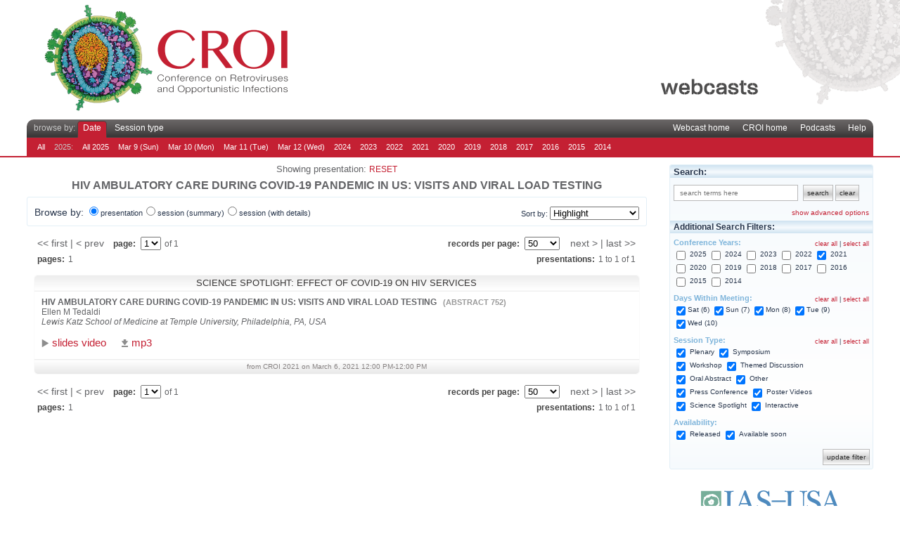

--- FILE ---
content_type: text/html; charset=utf-8
request_url: https://www.croiwebcasts.org/p/2021croi/croi/752
body_size: 44248
content:
<!DOCTYPE html PUBLIC "-//W3C//DTD XHTML 1.0 Transitional//EN" "http://www.w3.org/TR/2000/REC-xhtml1-20000126/DTD/xhtml1-transitional.dtd">
<!--[if lt IE 7]><html class="no-js lt-ie9 lt-ie8 lt-ie7" lang="en"> <![endif]-->
<!--[if IE 7]><html class="no-js lt-ie9 lt-ie8" lang="en"> <![endif]-->
<!--[if IE 8]><html class="no-js lt-ie9" lang="en"> <![endif]-->
<!--[if gt IE 8]><!--><html xmlns="http://www.w3.org/1999/xhtml" class="no-js" lang="en"> <!--<![endif]-->
<head>
<!-- Google Tag Manager -->
<script>(function(w,d,s,l,i){w[l]=w[l]||[];w[l].push({'gtm.start':
new Date().getTime(),event:'gtm.js'});var f=d.getElementsByTagName(s)[0],
j=d.createElement(s),dl=l!='dataLayer'?'&l='+l:'';j.async=true;j.src=
'https://www.googletagmanager.com/gtm.js?id='+i+dl;f.parentNode.insertBefore(j,f);
})(window,document,'script','dataLayer','GTM-54VKCLC');</script>
<!-- End Google Tag Manager -->
<script type="text/javascript">
function googTrackEvent_dl (category, action, label, value) {
  //legacy
}
</script>

<title>CROI Webcasts: EFFECT OF COVID-19 ON HIV SERVICES - Ellen M Tedaldi</title>
<meta name="viewport" content="width=device-width, initial-scale=1.0"/>
<meta http-equiv="content-type" content="text/html;charset=utf-8" />
<meta name="keywords" content="webcasts, CROI Annual Meeting, CROI, sessions online" />    
<link href="https://croilpst-prod.p.capitalreach.com/styles/screen.css" rel="stylesheet" type="text/css" />	
<link href="https://croilpst-prod.p.capitalreach.com/styles/print.css" rel="stylesheet" type="text/css" />	
<script src="https://ajax.googleapis.com/ajax/libs/jquery/3.4.1/jquery.min.js"></script>
<!-- <script src="https://rndclient-rnd-public-sb.s3.amazonaws.com/croi/scripts/cr.js" type="text/javascript"></script>    -->
<script	language=JavaScript>
	function doForm(pageNumber) {			        
		try {
			var url = "/portal/";
			let formJsonObj = portalUrlasJson();
			if (pageNumber) {
				formJsonObj.p = pageNumber;
			}
			var formHtml = "<form action='" + url + "' method='post'>" +
				"<input type='hidden' name='formjson' value='" + JSON.stringify(formJsonObj) + "' />" + "</form>";			
			let form = $(formHtml);
			$('body').append(form);
			form.submit();
					
		} catch(e) {
			
		}
	return false; // prevent further bubbling of event
	}
</script>

<script	language=JavaScript>
	// replacing scripts/cr.js

	function checkAllFilterOptions() {
		$('#filter input:checkbox').prop('checked', true).trigger('change');
		$('#filter input[name="prodMMLSuffixFilter"]:checkbox').prop('checked', false).trigger('change');
	}

	$(document).ready(function () {		
		$('.toggleNext').each(function(index) {
		var divToTog = $(this).next();
		var divToSaveTo = $('#' + $(this).attr('saveTo'));
		$(this).data('isHidden','1');
		if (typeof(divToSaveTo) != 'undefined') {
			$(this).data('isHidden',divToSaveTo.val());		
		}			
		$(this).html('<a>' + divToTog[0].id + '</a>')
			.data('toTog',divToTog)
			.data('saveTo',divToSaveTo)
			.on('click', function() {
				  if ( $(this).data('isHidden') == '1') {
				  	$(this).html('<a>hide ' + $(this).attr('label') + '</a>')						
						.data('isHidden','0')
						.data('toTog').show()
					if (typeof(divToSaveTo) != 'undefined') $(this).data('saveTo').val(0);
				  } else {
				  	$(this).html('<a>show ' + $(this).attr('label') + '</a>')
						.data('isHidden','1')
						.data('toTog').hide()
					if (typeof(divToSaveTo) != 'undefined') $(this).data('saveTo').val(1);
				  }
			    });
		if ( $(this).data('isHidden') == '1') {
			$(this).html('<a>show ' + $(this).attr('label') + '</a>')
		  		.show()
				.data('toTog').hide();
		} else {
			$(this).html('<a>hide ' + $(this).attr('label') + '</a>')
		  		.show()
				.data('toTog').show();
		}
	});

	$('.clearAll').each(function(index) {
			$(this).click(function() {
				$('#' + $(this).parent().parent()[0].id + ' input:checkbox').prop('checked', false).trigger('change');
		});						
	});
	$('.selectAll').each(function(index) {
			$(this).click(function() {
				$('#' + $(this).parent().parent()[0].id + ' input:checkbox').prop('checked', true).trigger('change');
		});						
	});
	$('#filter a.checkAllOptions').each(function(index) {
			$(this).click(function() {
				checkAllFilterOptions();
		});						
	});	$('#filter a.uncheckAllOptions').each(function(index) {
			$(this).click(function() {
				console.log(this);
				$('#filter input:checkbox').prop('checked', false).trigger('change');
		});						
	});

	$('#filter label').each(function(index) {
			$(this).click(function() {
				var checkBox = $(this).siblings('input:eq(0)');
				if (checkBox) checkBox.prop("checked", !checkBox.prop("checked")).trigger('change');
		});						
	});
		$('.clearSelectAll').show();

		$('.nav2parent').each(function(index) {
			$(this).mouseenter(function() {
				$('.nav2parent').removeClass("selected");
				$(this).addClass("selected");
				$('.nav2').hide();
				$('#' + $(this).attr('childid')).show();
			});
			$(this).click(function() {
				$('.nav2parent').removeClass("selected");
				$(this).addClass("selected");
				$('.nav2').hide();
				$('#' + $(this).attr('childid')).show();
			});
		});
		$('#nl_date_child').show();
		$('#nl_date').addClass("selected");

		 
	} );

	$(document).ready(function () {
	$('#searchTerm').keypress(function(e) {
		if (e.which == 13) {
			submitFilterForm();
		}
	});        
	$('#searchTerm').focus(function() {
		if (this.value == defaultSearchText) {
			this.value = '';
		}
	});
	$('#searchTerm').blur(function() {
		if (this.value == '') {
			this.value = defaultSearchText;
		}
	});

	$("#sort").change(function () {        	 
		goToPage(1);
	});	

	$('a.pr_item').each(function(index) {
			$(this).mouseenter(function() {
				$('.pr_over').hide();
	  		$(this).siblings('.pr_over').show()
		});						
			$(this).siblings('.pr_over').mouseleave(function() {
	  		$('.pr_over').hide();
		});						
	});
	

} );

function doSearch() {
	goToPage(1);
	
}
function clearSearch() {
	if ( currentDisplayedSearch != '' ) {
		$('#searchTerm').val(defaultSearchText);  					 	
		goToPage(1);
	} else {			
		$('#searchTerm').val(defaultSearchText);  		
	}
}

	function getSelectedItems(type) {
		var selectedItems = new Array();
		var itemsSelector = "input[name=" + type + "]:checked";
		if ( $("input[name=" + type + "]").attr('type') === 'hidden' ) {
			itemsSelector = "input[name="+ type + "]";
		}
		$(itemsSelector).each(function() { selectedItems.push($(this).val()); });
		return selectedItems;
	}

	let currentRecPerPage = 50;

	function changeNumberRecordsPage(numRecords) {
		currentRecPerPage = numRecords;
		goToPage(1);		
	}
	
	function portalUrlasJson() {
		let addFilterParam = false;
		let jsonObj = {};

		let selectedYears = getSelectedItems('years');
		if (selectedYears.length > 0) {
			addFilterParam = true;
			jsonObj.year = selectedYears.join();
		}

		let selectedGroupTypes = getSelectedItems('groupTypes');
		if (selectedGroupTypes.length > 0) {
			addFilterParam = true;
			jsonObj.group = selectedGroupTypes.join();
		}

		let selectedDays = getSelectedItems('days');
		if (selectedDays.length > 0) {
			addFilterParam = true;
			jsonObj.day = selectedDays.join();			
		}

		let selectedSessionTypes = getSelectedItems('sessionType');
		if (selectedSessionTypes.length > 0) {
			addFilterParam = true;
			jsonObj.sty = selectedSessionTypes.join();			
		}

		let selectedParticipationTypes = getSelectedItems('participationType');
		if (selectedParticipationTypes.length > 0) {
			addFilterParam = true;
			jsonObj.pty = selectedParticipationTypes.join();			
		}

		let selectedAvailabilityTypes = getSelectedItems('availabilityType');
		if (selectedAvailabilityTypes.length > 0) {
			addFilterParam = true;
			jsonObj.aty = selectedAvailabilityTypes.join();			
		}

		let searchTerm = $("#searchTerm").val();
		if (searchTerm && searchTerm !== '') {
			addFilterParam = true;
			jsonObj.searchterm = searchTerm;			
		}

		let searchType = $("input[name='searchType']:checked").val();	     
      	if (searchTerm && searchType) {
			jsonObj.searchtype = searchType;			
	  	}

		let searchBooleanType = $("input[name='searchBooleanType']:checked").val();	     
      	if (searchTerm && searchBooleanType) {
			jsonObj.searchbool = searchBooleanType;			
	  	}

		if (addFilterParam) {
			jsonObj.filter = "1";
			jsonObj.sort = $("#sort option").filter(":selected").val();	
			jsonObj.browse = $("input[name='groupby']:checked").val();	
			jsonObj.rec= currentRecPerPage;		
		}
		return jsonObj;
	}

	function updateFilter() {
		
		doForm();

	}
	
	function goToPage(pageNumber) {
							
		doForm(pageNumber);	
		
	}

	function setVisibilityOfGroupTypesBasedOnSelectedYears() {
	var selectedYear = new Array();
	var yearSelector = "input[name=years]:checked";
	if ( $("input[name=years]").attr('type') === 'hidden' ) {
		yearSelector = "input[name=years]";
	}
	$(yearSelector).each(function() { selectedYear.push($(this).val()); });
	for (i=0; i < currentGroupTypes.length; i++ ) 
	{
		var enable = false;
		for (j=0; j < selectedYear.length; j++ ) 
		{
    		if ( groupSeriesID[ 'dir_' + selectedYear[j] + currentGroupTypes[i] ]) {
    			enable = true;
    			break;
    		}
		}
		if ( enable ) {
			$('input[name="groupTypes"][value="' + currentGroupTypes[i] + '"]').removeClass('grayOut').siblings().removeClass('grayOut');
		} else {
			$('input[name="groupTypes"][value="' + currentGroupTypes[i] + '"]').addClass('grayOut').siblings().addClass('grayOut');
		}
	}
}

function setVisibilityOfYearsBasedOnSelectedGroupType() {
    var selectedGroups = new Array();
    var groupTypeSelector = "input[name=groupTypes]:checked";
    if ( $("input[name=groupTypes]").attr('type') === 'hidden' ) {
    	groupTypeSelector = "input[name=groupTypes]";
    }    
	$(groupTypeSelector).each(function() { selectedGroups.push($(this).val()); });
	for (i=0; i < currentYears.length; i++ ) 
	{
		var enable = false;
		for (j=0; j < selectedGroups.length; j++ ) 
		{
    		if ( groupSeriesID[ 'dir_' + currentYears[i] + selectedGroups[j] ]) {
    			enable = true;
    			break;
    		}
		}
		if ( enable ) {
			$('input[name="years"][value="' + currentYears[i] + '"]').removeClass('grayOut').siblings().removeClass('grayOut');
		} else {
			$('input[name="years"][value="' + currentYears[i] + '"]').addClass('grayOut').siblings().addClass('grayOut');
		}
	}
}

function setDaysForSelectedGroup(defaultSelectedDays) {
	/* if the form had days selected when submitted, then check them.  Otherwise if switching to different year/grouptype combo, then select all days for it*/
	var currentSeriesShown  = "";
	var daysUL = $('#filter_days ul:eq(0)');
	var daysHiddenInputSeries = $('#currentSeriesForDays');
	var seriesID = "";
	var htmlForDays = "";

	var groupTypeSelector = "input[name=groupTypes]:checked";
	if ( $("input[name=groupTypes]").attr('type') === 'hidden' ) {
		groupTypeSelector = "input[name=groupTypes]";
	}
	var yearSelector = "input[name=years]:checked";
	if ( $("input[name=years]").attr('type') === 'hidden' ) {
		yearSelector = "input[name=years]";
	}
	if ( ($(groupTypeSelector).length == 1) && ($(yearSelector).length == 1) ) {
		$('#filter_days').show();				 
		seriesID = groupSeriesID[ 'dir_' + $(yearSelector).val() + $(groupTypeSelector).val() ];
		if ( $("#currentSeriesForDays").val() != seriesID ) {
			daysUL.empty();
			daysHiddenInputSeries.prop("value",seriesID);

    		for ( i=0; i < groupDays['day_' + seriesID].length; i++) {
    			if ( defaultSelectedDays ) {
    				if (defaultSelectedDays[groupDays['day_' + seriesID][i]]) {
    					htmlForDays += '<li><input name="days" type="checkbox" value="' + groupDays['day_' + seriesID][i] + '" checked="checked"/>';
    				} else {
    					htmlForDays += '<li><input name="days" type="checkbox" value="' + groupDays['day_' + seriesID][i] + '" />';
    				}
    			} else {
    				htmlForDays += '<li><input name="days" type="checkbox" value="' + groupDays['day_' + seriesID][i] + '" checked="checked"/>';
    			}
    			htmlForDays += '<input type="hidden" name="_days" value="on"/>';
    			htmlForDays += '<label for="days">' + groupDaysLabels['day_' + seriesID][i] + '</label></li>';
    		}
    		daysUL.append(htmlForDays);

    		$(daysUL).find('label').each(function(index) {
				$(this).click(function() {
					var checkBox = $(this).siblings('input:eq(0)');
					if (checkBox) checkBox.prop("checked", !checkBox.prop("checked")).trigger('change');
				});						
			});

		}
	} else { 
		$('#filter_days').hide();
		daysUL.empty();
		daysHiddenInputSeries.prop("value","");
	}
}

function checkSortByOptions () {
	if ( currentSortIsPresentationType && ($("input[name='groupby']:checked").val()).includes('session')) {
		currentSortIsPresentationType = false;
		var htmlStringS = '<option value="1" selected="selected">Highlight</option>'
			htmlStringS += '<option value="2">Date (descending)</option>';
			htmlStringS += '<option value="3">Date (ascending)</option>';
			htmlStringS += '<option value="4">Session  title</option>';		
		$("#sort").empty();
		$("#sort").append(htmlStringS);		 
	} else {
		if ( (!currentSortIsPresentationType) && (!$("input[name='groupby']:checked").val()).includes('session')) {
			currentSortIsPresentationType = true; 
			var htmlStringP = '<option value="1" selected="selected">Highlight</option>'
			htmlStringP += '<option value="2">Date (descending)</option>';
			htmlStringP += '<option value="3">Date (ascending)</option>';
			htmlStringP += '<option value="4">Session  title</option>';
			htmlStringP += '<option value="6">Speaker name</option>';
			htmlStringP += '<option value="5">Presentation title</option>';
    		$("#sort").empty();
    		$("#sort").append(htmlStringP);
		}
	}
}


$(document).ready(function () {

	isMobileView = false; 
	currentDisplayedSearch = '';
	defaultSearchText = '';
  	     

var defaultSelectedDays = new Object();
defaultSelectedDays[6] = true; defaultSelectedDays[7] = true; defaultSelectedDays[8] = true; defaultSelectedDays[9] = true; defaultSelectedDays[10] = true;   
    setDaysForSelectedGroup(defaultSelectedDays);

	setVisibilityOfGroupTypesBasedOnSelectedYears();
    setVisibilityOfYearsBasedOnSelectedGroupType();

    
    currentSortIsPresentationType = true; 
	
    checkForSessionSortByOptionsOnLoad();  
    	
	$("input[name='groupby']:radio").change(function () {    
		console.log('heres');
		checkSortByOptions();		
        // if(	(parseInt($("input[name='groupby']:checked").val()) > 1) && (parseInt($("#sort").attr("selectedIndex")) > 3) )
        // {
        // 	$("#sort").val('1');        	 		 
        // }       	    	 
        goToPage(1);
	});	
        
    $("input[name='years']:checkbox").change(function () {
		setVisibilityOfGroupTypesBasedOnSelectedYears();		
		setDaysForSelectedGroup();    		     		
   	});

    $("input[name='groupTypes']:checkbox").change(function () {
		setVisibilityOfYearsBasedOnSelectedGroupType();		
		setDaysForSelectedGroup();
   	});
    
    

} );
</script>

<script type="text/javascript">
function setPlayerPreference(preferenceType, divToWriteReponse) {
	console.log("setPlayerPreference " + preferenceType);		
	
	$(divToWriteReponse).text("");
	var prefercUrl = "/console/preferc/player/" + preferenceType;
	var jqxhr = $.get(prefercUrl, function(data) {
	  	console.log(data);
	  	if (data.indexOf('Thank you') >= 0) {
	  		console.log('success');		  		   
	  		$(divToWriteReponse).text('success');
	  	} else { 
	  		$(divToWriteReponse).text('error');
	  	}
	});
    
} 	 
</script>
	
<script	language=JavaScript>
 
var groupDays = {
day_1: [ 3 ,4 ,5 ,6 ] ,
day_2: [ 23 ,24 ,25 ,26 ] ,
day_3: [ 22 ,23 ,24 ,25 ] ,
day_4: [ 13 ,14 ,15 ,16 ] ,
day_5: [ 4 ,5 ,6 ,7 ] ,
day_6: [ 4 ,5 ,6 ,7 ] ,
day_7: [ 8 ,9 ,10 ,11 ] ,
day_8: [ 6 ,7 ,8 ,9 ,10 ] ,
day_9: [ 12 ,13 ,14 ,15 ,16 ,17 ,18 ,19 ,20 ,21 ,22 ,23 ,24],
day_10: [ 19,20,21 ,22 ],
day_11: [ 3,4,5 ,6 ], 	 	
day_12: [9 ,10 ,11,12 ] 	 	
	};

var groupDaysLabels = {
day_1: [ 'Mon (3)' ,'Tue (4)' ,'Wed (5)' ,'Thu (6)' ] ,
day_2: [ 'Mon (23)' ,'Tue (24)' ,'Wed (25)' ,'Thu (26)' ] ,
day_3: [ 'Mon (22)' ,'Tue (23)' ,'Wed (24)' ,'Thu (25)' ] ,
day_4: [ 'Mon (13)' ,'Tue (14)' ,'Wed (15)' ,'Thu (16)' ] ,
day_5: [ 'Sun (4)' ,'Mon (5)' ,'Tue (6)' ,'Wed (7)' ] ,
day_6: [ 'Mon (4)' ,'Tue (5)' ,'Wed (6)' ,'Thu (7)' ] ,
day_7: [ 'Sun (8)' ,'Mon (9)' ,'Tue (10)' ,'Wed (11)' ] ,
day_8: [ 'Sat (6)' ,'Sun (7)' ,'Mon (8)' ,'Tue (9)' ,'Wed (10)' ],
day_9: [ 'Sat (12)' ,'Sun (13)' ,'Mon (14)' ,'Tue (15)' ,'Wed (16)' ,'Thu (17)' ,'Fri (18)' ,'Sat (19)' ,'Sun (20)' ,'Mon (21)' ,'Tue (22)' ,'Wed (23)' ,'Thu (24)'],
day_10: [ 'Sun (19)' ,'Mon (20)' ,'Tue (21)' ,'Wed (22)' ],  
day_11: [ 'Sun (3)' ,'Mon (4)' ,'Tue (5)' ,'Wed (6)' ],  	
day_12: [ 'Sun (9)' ,'Mon (10)' ,'Tue (11)' ,'Wed (12)' ]   	
	};


var groupSeriesID = { 
	dir_2025croi: 12,
	dir_2024croi: 11,
	dir_2023croi: 10,
 	dir_2018croi: 5,
 	dir_2020croi: 7,
 	dir_2017croi: 4,
 	dir_2014croi: 1,
	dir_2022croi: 9,
 	dir_2021croi: 8,
 	dir_2016croi: 3,
 	dir_2019croi: 6,
 	dir_2015croi: 2
};


var currentYears = [ 
2025, 2024, 2023, 2022, 2021,  	 	2020,  	 	2019,  	 	2018,  	 	2017,
  	 	2016,  	 	2015,  	 	2014];


var currentGroupTypes = [
 	'croi'
];

function toggleExpandRegion(linkObjID, divToToggleID, expandedLabel, collapsedLabel) {
	$(divToToggleID).toggle();
	if ( $(divToToggleID).is(":visible") ) 
		$(linkObjID).text(collapsedLabel); 
	else 
		$(linkObjID).text(expandedLabel); 
}

function checkForSessionSortByOptionsOnLoad () {
	if ( !currentSortIsPresentationType && ( false ) ) {
		currentSortIsPresentationType = false;
		var htmlStringS = ''; 
		 if (true) {
			 htmlStringS += '<option value="1" selected="selected">Highlight</option>';
		 } else {
			 htmlStringS += '<option value="1" >Highlight</option>';
		 }
		 if (false) {
			 htmlStringS += '<option value="2" selected="selected">Date (descending)</option>';
		 } else {
			 htmlStringS += '<option value="2">Date (descending)</option>';
		 }
		 if (false) {
			 htmlStringS += '<option value="3" selected="selected">Date (ascending)</option>';
		 } else {
			 htmlStringS += '<option value="3">Date (ascending)</option>';
		 }
		 if (false) {
			 htmlStringS += '<option value="4" selected="selected">Session  title</option>';
		 } else {
			 htmlStringS += '<option value="4">Session  title</option>';
		 }			 
		$("#sort").empty();
		$("#sort").append(htmlStringS);		 
	} 
}

 
function launchFeed(url, labelTrack ) {
	
	googTrackEvent_dl('Download', 'Download podcast feed', labelTrack, 0.0);
	    	
	PopupSelect = window.open( url, 'player' );
	
	
	return;
		
}

function launchPlayerD(event, type, labelTrack ) {
	
	
	googTrackEvent_dl('Download', 'Download ' + type, labelTrack, 0.0);
	
	url = "/console/player/"  + String(event) + "?mediaType=" + type;
	
 	
	PopupSelect = window.open( url, 'player' );
	
	
	return;
		
}
 

function launchPlayer(event, type, params ) {	 
	var url = "";
	if (params == null) {
		params = "";
	}
	if ( type == 'slideVideo' ) 
	{
		url = "/console/player/"  + String(event) + "?mediaType=slideVideo" + "&" + params;
	}
	if ( type == 'audio' ) 
	{
		url = "/console/player/"  + String(event) + "?mediaType=audio" + "&" + params;
	}
	if ( type == 'podiumVideo' ) 
	{
		url = "/console/player/"  + String(event) + "?mediaType=podiumVideo" + "&" + params;
  		   		  	 
	}
	 
	
	PopupSelect = window.open( url, 'player' );  		   	
  	return true;
}

 
</script>
<style>
.sessionPesentationsDivHidden {	display:none;}
.formSmallCheckLabelDisabled { color:gray; }			
</style>
   
   
</head>
<body class="normal">
<!-- Google Tag Manager (noscript) -->
    <noscript><iframe src="https://www.googletagmanager.com/ns.html?id=GTM-54VKCLC"
    height="0" width="0" style="display:none;visibility:hidden"></iframe></noscript>
    <!-- End Google Tag Manager (noscript) -->
  
<div id="container" class="normal">

<div id="container_in">


  <div id="header" class="clearfix">
  <div class="inner">
	<div id="header_in_1"><a href="//www.croiconference.org"><img alt="CROI Conference" src="https://croilpst-prod.p.capitalreach.com/images/header1.png" id="img_header1"></a></div>
	
	<div id="header_in_3"><a href="/"><img src="https://croilpst-prod.p.capitalreach.com/images/header3.png" alt="CROI Webcasts" id="img_header3"></a></div>
 </div><!-- header inner -->
</div>

  <div id="nav" class="clearfix">
 <div class="inner">
  <div class="nav1 clearfix">    

    <ul class="links">
    <li><a href="/?link=nav&linkc=home" title="Webcast home">Webcast home</a></li> 
    <li><a href="https://www.croiconference.org/" title="CROI home">CROI home</a></li> 
    <li><a href="/podcast" title="Podcasts">Podcasts</a></li> 
    <li><a href="/help" title="Help">Help</a></li>      
    </ul>

    <div class="browseBy">browse by:</div> 

    <ul class="browse">
    <li class="browseBy">browse by:</li> 
    <li><a id="nl_date" childid="nl_date_child" href="javascript:void(0);" title="by session date" class="selected nav2parent">Date</a></li>  
    <li><a id="nl_sesstype" childid="nl_sesstype_child" href="javascript:void(0);" title="by session type" class="nav2parent">Session type</a></li>
    </ul>
      
  </div>

  

  <div id="nl_date_child" class="nav2 clearfix" style="display: block;">    
  <ul class="browse">
  <li><a href="/?link=nav&linkc=date" title="All">All</a></li>      
  <li class="label">2025:</li>      
  <li><a href="/y/2025?link=nav&linkc=date" title="All 2025">All 2025</a></li>      
  <li><a href="/y/2025/9?link=nav&linkc=date" title="Mar 3 (Sun)">Mar 9 (Sun)</a></li>      
  <li><a href="/y/2025/10?link=nav&linkc=date" title="Mar 4 (Mon)">Mar 10 (Mon)</a></li>      
  <li><a href="/y/2025/11?link=nav&linkc=date" title="Mar 5 (Tue)">Mar 11 (Tue)</a></li>      
  <li><a href="/y/2025/12?link=nav&linkc=date" title="Mar 6 (Wed)">Mar 12 (Wed)</a></li>
        
  <li><a href="/y/2024?link=nav&linkc=date" title="2024">2024</a></li>         
  <li><a href="/y/2023?link=nav&linkc=date" title="2023">2023</a></li>  
  <li><a href="/y/2022?link=nav&linkc=date" title="2022">2022</a></li>     
  <li><a href="/y/2021?link=nav&linkc=date" title="2021">2021</a></li>     
  <li><a href="/y/2020?link=nav&linkc=date" title="2020">2020</a></li>
  <li><a href="/y/2019?link=nav&linkc=date" title="2019">2019</a></li>      
  <li><a href="/y/2018?link=nav&linkc=date" title="2018">2018</a></li>      
  <li><a href="/y/2017?link=nav&linkc=date" title="2017">2017</a></li>
  <li><a href="/y/2016?link=nav&linkc=date" title="2016">2016</a></li>
  <li><a href="/y/2015?link=nav&linkc=date" title="2015">2015</a></li>
  <li><a href="/y/2014?link=nav&linkc=date" title="2014">2014</a></li>      
  </ul>
  </div>

  
  <div id="nl_sesstype_child" class="nav2 clearfix" style="display: none;">    
    <ul class="browse">
    <li><a href="/st/plenary?link=nav&linkc=sesstype" title="Plenary">Plenary</a></li>      
    <li><a href="/st/symposium?link=nav&linkc=sesstype" title="Symposium">Symposium</a></li>      
    <li><a href="/st/themed?link=nav&linkc=sesstype" title="Themed Discussion">Themed Discussion</a></li>        
    <li><a href="/st/oralab?link=nav&linkc=sesstype" title="Oral Abstract">Oral Abstract</a></li>      
    <li><a href="/st/workshop?link=nav&linkc=sesstype" title="Workshop">Workshop</a></li> 
    <li><a href="/st/interactive?link=nav&linkc=sesstype" title="Interactive">Interactive</a></li>  
    <li><a href="/st/science?link=nav&linkc=sesstype" title="Science Spotlight">Science Spotlight</a></li>      
    <li><a href="/st/press?link=nav&linkc=sesstype" title="Press Conference">Press Conference</a></li>
    <li><a href="/st/other?link=nav&linkc=sesstype" title="Other">Other</a></li> 
    <li><a href="/?link=nav&linkc=sesstype" title="All types">All</a></li>        
    </ul>
  </div>    
 
</div></div>

   
<div id="main" class="col_mr" role="main">
<div id="sitemessage"></div>

<form id="portalFilterSortFormBacking" method="post">
<div id="col_right">

<div id="filter">
<h2>Search:</h2>


<div class="searchTermRow">
	<input id="searchTerm" name="searchTerm" class="searchTerm" placeholder=" search terms here" type="text" value=""/>
	<input type="submit" value="search" id="submitButton" onclick="doSearch();return false;"/>
	<input type="reset" value="clear" id="clearButton"  onclick="clearSearch();return false;"/>
</div>

<div class="toggleNext" label="advanced options" default="show" saveTo="advanceFilterOptionsHidden"></div>
<div class="toggled">

<div id="filterSearchForTextIn:" class="filterSection">
<h4>Search for text in:</h4>
<ul>
	<li><input id="searchTypepsession" name="searchType" type="radio" value="psession" /><label for="groupby">Session name</label><li><input id="searchTypeppres" name="searchType" type="radio" value="ppres" /><label for="groupby">Presentation name</label><li><input id="searchTypepname" name="searchType" type="radio" value="pname" /><label for="groupby">Speaker</label><li><input id="searchTypeporg" name="searchType" type="radio" value="porg" /><label for="groupby">Affiliation</label><li><input id="searchTypepall" name="searchType" type="radio" value="pall" checked="checked"/><label for="groupby">All</label>
</ul> 
</div>

 

<div class="smallinstructions">separate each search<br/>term with a space</div>    
<div id="filterMultipleTerms" class="filterSection">
<h4>Multiple terms:</h4>
<ul>
	<li><input id="searchBooleanTypeor" name="searchBooleanType" type="radio" value="or" /><label for="groupby">Or</label><li><input id="searchBooleanTypeand" name="searchBooleanType" type="radio" value="and" checked="checked"/><label for="groupby">And</label>
</ul>
</div>

</div>
<h3>Additional Search Filters:</h3> 
 

	<div id="filter_years" class="filterSection clearfix">
	
		<div class="clearSelectAll">
		<a href="javascript:void(0);" class="clearAll">clear all</a>
		 | <a href="javascript:void(0);" class="selectAll">select all</a>
	</div>

	
	<h4>Conference Years:</h4>
	<ul>

		<li><input id="years2025" name="years" type="checkbox" value="2025" />
          <input type="hidden" name="_years" value="on"/>
          <label for="years">2025</label></li><li><input id="years2024" name="years" type="checkbox" value="2024" />
          <input type="hidden" name="_years" value="on"/>
          <label for="years">2024</label></li><li><input id="years2023" name="years" type="checkbox" value="2023" />
          <input type="hidden" name="_years" value="on"/>
          <label for="years">2023</label></li><li><input id="years2022" name="years" type="checkbox" value="2022" />
          <input type="hidden" name="_years" value="on"/>
          <label for="years">2022</label></li><li><input id="years2021" name="years" type="checkbox" value="2021" checked="checked"/>
          <input type="hidden" name="_years" value="on"/>
          <label for="years">2021</label></li><li><input id="years2020" name="years" type="checkbox" value="2020" />
          <input type="hidden" name="_years" value="on"/>
          <label for="years">2020</label></li><li><input id="years2019" name="years" type="checkbox" value="2019" />
          <input type="hidden" name="_years" value="on"/>
          <label for="years">2019</label></li><li><input id="years2018" name="years" type="checkbox" value="2018" />
          <input type="hidden" name="_years" value="on"/>
          <label for="years">2018</label></li><li><input id="years2017" name="years" type="checkbox" value="2017" />
          <input type="hidden" name="_years" value="on"/>
          <label for="years">2017</label></li><li><input id="years2016" name="years" type="checkbox" value="2016" />
          <input type="hidden" name="_years" value="on"/>
          <label for="years">2016</label></li><li><input id="years2015" name="years" type="checkbox" value="2015" />
          <input type="hidden" name="_years" value="on"/>
          <label for="years">2015</label></li><li><input id="years2014" name="years" type="checkbox" value="2014" />
          <input type="hidden" name="_years" value="on"/>
          <label for="years">2014</label></li>

	</ul>
	</div>
 
	<div id="filter_days" class="filterSection clearfix">
	
		<div class="clearSelectAll">
		<a href="javascript:void(0);" class="clearAll">clear all</a>
		 | <a href="javascript:void(0);" class="selectAll">select all</a>
	</div>

	
	<h4>Days Within Meeting:</h4>
	<ul>

	</ul>
	</div>
 
	<div id="filter_sessionTypes" class="filterSection clearfix">
	
		<div class="clearSelectAll">
		<a href="javascript:void(0);" class="clearAll">clear all</a>
		 | <a href="javascript:void(0);" class="selectAll">select all</a>
	</div>

	<input id="groupTypes" name="groupTypes" value="croi" type="hidden" value="croi"/>	
	
	<h4>Session Type:</h4>
	<ul>

			<div class="checkBoxRow"><li><input id="sessionTypeplenary" name="sessionType" type="checkbox" value="plenary" checked="checked"/>
          <input type="hidden" name="_sessionType" value="on"/>
          <label for="sessionType">Plenary</label></li><li><input id="sessionTypesymposium" name="sessionType" type="checkbox" value="symposium" checked="checked"/>
          <input type="hidden" name="_sessionType" value="on"/>
          <label for="sessionType">Symposium</label></li></div><div class="checkBoxRow"><li><input id="sessionTypeworkshop" name="sessionType" type="checkbox" value="workshop" checked="checked"/>
          <input type="hidden" name="_sessionType" value="on"/>
          <label for="sessionType">Workshop</label></li><li><input id="sessionTypethemed" name="sessionType" type="checkbox" value="themed" checked="checked"/>
          <input type="hidden" name="_sessionType" value="on"/>
          <label for="sessionType">Themed Discussion</label></li></div><div class="checkBoxRow"><li><input id="sessionTypeoralab" name="sessionType" type="checkbox" value="oralab" checked="checked"/>
          <input type="hidden" name="_sessionType" value="on"/>
          <label for="sessionType">Oral Abstract</label></li><li><input id="sessionTypeother" name="sessionType" type="checkbox" value="other" checked="checked"/>
          <input type="hidden" name="_sessionType" value="on"/>
          <label for="sessionType">Other</label></li></div><div class="checkBoxRow"><li><input id="sessionTypepress" name="sessionType" type="checkbox" value="press" checked="checked"/>
          <input type="hidden" name="_sessionType" value="on"/>
          <label for="sessionType">Press Conference</label></li><li><input id="sessionTypeposter" name="sessionType" type="checkbox" value="poster" checked="checked"/>
          <input type="hidden" name="_sessionType" value="on"/>
          <label for="sessionType">Poster Videos</label></li></div><div class="checkBoxRow"><li><input id="sessionTypescience" name="sessionType" type="checkbox" value="science" checked="checked"/>
          <input type="hidden" name="_sessionType" value="on"/>
          <label for="sessionType">Science Spotlight</label></li><li><input id="sessionTypeinteractive" name="sessionType" type="checkbox" value="interactive" checked="checked"/>
          <input type="hidden" name="_sessionType" value="on"/>
          <label for="sessionType">Interactive</label></li></div>
	</ul>
	</div>

 
		
		
	<div id="filter_availability" class="filterSection clearfix">
	
	<h4>Availability:</h4>
	<ul>
		<div class="checkBoxRow"><li><input id="availabilityTypereleased" name="availabilityType" type="checkbox" value="released" checked="checked"/>
          <input type="hidden" name="_availabilityType" value="on"/>
          <label for="availabilityType">Released</label></li><li><input id="availabilityTypesoon" name="availabilityType" type="checkbox" value="soon" checked="checked"/>
          <input type="hidden" name="_availabilityType" value="on"/>
          <label for="availabilityType">Available soon</label></li></div>

	</ul>
	</div>
 
				

<div class="invisible">

<div class="toggleNext" label="advanced filter options" saveTo="advanceOptionsHidden"></div>
<div class="toggled">
		 		
</div> 

</div>


<input id="advanceFilterOptionsHidden" name="advanceFilterOptionsHidden" type="hidden" value="1"/>
<input id="advanceOptionsHidden" name="advanceOptionsHidden" type="hidden" value="1"/>

<div class="clearfix"><input type="submit" id="filterButton" value="update filter" onclick="updateFilter();return false;"/></div>



</div>

    <div id="promo">
      <div style="width: 210px; padding: 0; margin: 10px auto;"><img src="https://croilpst-prod.p.capitalreach.com/images/ias-usa.png" alt="IAS-USA logo" height="56" width="210"></div>
      <ul>
       <li><a class="pr_item" id="pr_2025" href="/y/2025?link=promo" style="background-image: url(https://croilpst-prod.p.capitalreach.com/images/promo/2025/promo.png); background-size: 210px 120px;">&nbsp;</a>
            <div class="pr_over">
            <a href="/y/2025?link=promo">Webcasts (2025)</a>
            <a href="https://www.croiconference.org" target="_blank">Conference (2025)</a>
            </div>
      </li>
      <li><a class="pr_item" id="pr_2024" href="/y/2024?link=promo" style="background-image: url(https://croilpst-prod.p.capitalreach.com/images/promo/2024/promo.png); background-size: 210px 120px;">&nbsp;</a>
            <div class="pr_over">
            <a href="/y/2024?link=promo">Webcasts (2024)</a>
            <a href="https://www.croiconference.org" target="_blank">Conference (2024)</a>
            </div>
        </li>
        <li><a class="pr_item" id="pr_2023" href="/y/2023?link=promo" style="background-image: url(https://croilpst-prod.p.capitalreach.com/images/promo/2023/promo.png); background-size: 210px 120px;">&nbsp;</a>
            <div class="pr_over">
            <a href="/y/2023?link=promo">Webcasts (2023)</a>
            <a href="https://www.croiconference.org" target="_blank">Conference (2023)</a>
            </div>
        </li>
          <li><a class="pr_item" id="pr_2022" href="/y/2022?link=promo" style="background-image: url(https://croilpst-prod.p.capitalreach.com/images/promo/2022/promo.png); background-size: 210px 120px;">&nbsp;</a>
              <div class="pr_over">
              <a href="/y/2022?link=promo">Webcasts (2022)</a>
              <a href="https://www.croiconference.org" target="_blank">Conference (2022)</a>
              </div>
          </li>
          <li><a class="pr_item" id="pr_2021" href="/y/2021?link=promo" style="background-image: url(https://croilpst-prod.p.capitalreach.com/images/promo/2021/promo.png); background-size: 210px 120px;">&nbsp;</a>
              <div class="pr_over">
              <a href="/y/2021?link=promo">Webcasts (2021)</a>
              <a href="https://www.croiconference.org" target="_blank">Conference (2021)</a>
              </div>
          </li>
          <li><a class="pr_item" id="pr_2020" href="/y/2020?link=promo" style="background-image: url(https://croilpst-prod.p.capitalreach.com/images/promo/2020/promo.png); background-size: 210px 120px;">&nbsp;</a>
              <div class="pr_over">
              <a href="/y/2020?link=promo">Webcasts (2020)</a>
              <a href="https://www.croiconference.org" target="_blank">Conference (2020)</a>
              </div>
          </li>      
          <li><a class="pr_item" id="pr_2019" href="/y/2019?link=promo" style="background-image: url(https://croilpst-prod.p.capitalreach.com/images/promo/2019/promo.png); background-size: 210px 120px;">&nbsp;</a>
              <div class="pr_over">
              <a href="/y/2019?link=promo">Webcasts (2019)</a>
              <a href="https://www.croiconference.org" target="_blank">Conference (2019)</a>
              </div>
          </li>
          <li><a class="pr_item" id="pr_2018" href="/y/2018?link=promo" style="background-image: url(https://croilpst-prod.p.capitalreach.com/images/promo/2018/promo.png); background-size: 210px 120px;">&nbsp;</a>
              <div class="pr_over">
              <a href="/y/2018?link=promo">Webcasts (2018)</a>
              <a href="https://www.croiconference.org" target="_blank">Conference (2018)</a>
              </div>
          </li>
          <li><a class="pr_item" id="pr_2017" href="/y/2017?link=promo" style="background-image: url(https://croilpst-prod.p.capitalreach.com/images/promo/2017/promo.png); background-size: 210px 120px;">&nbsp;</a>
              <div class="pr_over">
              <a href="/y/2017?link=promo">Webcasts (2017)</a>
              <a href="https://www.croiconference.org" target="_blank">Conference (2017)</a>
              </div>
          </li>        
          <li><a class="pr_item" id="pr_2016" href="/y/2016?link=promo" style="background-image: url(https://croilpst-prod.p.capitalreach.com/images/promo/2016/promo.png);">&nbsp;</a>
              <div class="pr_over">
              <a href="/y/2016?link=promo">Webcasts (2016)</a>
              <a href="https://www.croiconference.org" target="_blank">Conference (2016)</a>
              </div>
          </li>        
          <li><a class="pr_item" id="pr_2015" href="/y/2015?link=promo" style="background-image: url(https://croilpst-prod.p.capitalreach.com/images/promo/2015/promo.png);">&nbsp;</a>
              <div class="pr_over">
              <a href="/y/2015?link=promo">Webcasts (2015)</a>
              <a href="https://www.croiconference.org" target="_blank">Conference (2015)</a>
              </div>
          </li>        
          <li><a class="pr_item" id="pr_2014" href="/y/2014?link=promo" style="background-image: url(https://croilpst-prod.p.capitalreach.com/images/promo/2014/promo.png);">&nbsp;</a>
              <div class="pr_over">
              <a href="/y/2014?link=promo">Webcasts (2014)</a>
              <a href="https://www.croiconference.org" target="_blank">Conference (2014)</a>
              </div>
          </li>        
    </ul>
    </div>
</div><!--end col_right-->	
<div id="col_left">
</div><!--end col_left-->	
<div id="mainbody">

<div id="syserr" style="display:none">SYSTEM PROBLEMS:<br/>We are currently experiencing technical problems with content and functionality requiring a login.<br/>We apologize for the inconvience.</div>

<div id="landingtitle">
      <h3 style="
          text-align: center;
          margin-bottom: .7em;
      ">Showing presentation: <a href="/all?link=ltitle" style="
          text-transform: uppercase;
          font-size: 90%;
      ">reset</a></h3>						
            <h1 style="
          font-size: 1.3em;
          font-weight: bold;
          text-align: center;
      ">HIV AMBULATORY CARE  DURING COVID-19 PANDEMIC IN US:  VISITS AND VIRAL LOAD TESTING</h1>
          </div>
      
<div id="bodytitle" class="browseBy">
	<ul>
		<li>Sort by:</li>
		<li><select id="sort" name="sort" class="sortBySelect"><option value="highlight" selected="selected">Highlight</option><option value="date_desc" >Date (descending)</option><option value="date" >Date (ascending)</option><option value="session" >Session  title</option><option value="speaker" >Speaker name</option><option value="pres" >Presentation title</option></select></li>		
	</ul>
	<ul>
		<li>Browse by:</li>		
		<input id="groupbypresentation" name="groupby" type="radio" value="presentation" checked="checked"/><label for="groupby">presentation</label><input id="groupbysession" name="groupby" type="radio" value="session" /><label for="groupby">session (summary)</label><input id="groupbysessiond" name="groupby" type="radio" value="sessiond" /><label for="groupby">session (with details)</label>		
	</ul>
</div>
<div id="bt">


    <div class="tbar">
      <table><tr>    
        <td>
            <span class="pagePrev">
              &lt;&lt; first | &lt; prev</span>
    
    <span class="displayNumType">page:</span> 
    <select class="pageSelect" onchange="goToPage(this.options[this.selectedIndex].value);">          
    <option value="1" selected>1</option>
    </select>
    of 1 
        </td>
        <td>
    
    <span class="displayNumType">records per page:</span>
    <select id="recPerPage"  class="pageSelect" onchange="changeNumberRecordsPage(this.options[this.selectedIndex].value);"><option value="5" >5</option><option value="10" >10</option><option value="25" >25</option><option value="50" selected>50</option><option value="75" >75</option><option value="100" >100</option><option value="200" >200</option><option value="400" >400</option><option value="600" >600</option><option value="800" >800</option><option value="1000" >1000</option>       
    </select>
    
    
    <span class="pageNext"> next &gt; | last &gt;&gt;    
    </span>              
        </td>
      </tr></table>
      <table><tr>
        <td>       <span class="toolbarPages"><span class="displayNumType">pages:</span>  1   </span>
        </td>
        <td>
          <span class="toolbarRecords">
    
    <span class="displayNumType">presentations:</span> 
    <span class="recordNumber">1</span> to 
    <span class="recordNumber">1</span> of 
    <span class="recordNumber">1</span> 
    </span>
        </td>
      </tr></table>
    </div>
    
    



      <div class="record ">
      <div class="sessionTitleOuter"><a href="/s/2021croi/Spotlight-Y1">
      <div class="sessionTitle">SCIENCE SPOTLIGHT: EFFECT OF COVID-19 ON HIV SERVICES</div></a></div>
      <div class="presentationInfo">
      <div class="presInfo">
        <div class="presTitle cmefalse">HIV AMBULATORY CARE  DURING COVID-19 PANDEMIC IN US:  VISITS AND VIRAL LOAD TESTING <span class="clientPresID">&nbsp; (ABSTRACT
        752)</span>
        </div>
              <div class="speakerName">Ellen M Tedaldi</div>
              <div class="organization">Lewis Katz School of Medicine at Temple University, Philadelphia, PA, USA</div></div> <!--presInfo-->
    <div class="permAndLinks">
    <div class="playLinks">
          <span class="playLink"><a class="playLink play" title="play slides video" onclick="launchPlayer(47834, 'slideVideo' );">slides video</a></span>
          <span class="playLink"><a class="playLink down" title="play mp3" onclick="launchPlayerD(47834, 'mp3', 
          'Ellen M Tedaldi (47834): CROI 2021 (8)');">mp3</a></span>
    </div><!-- playLinks-->
    </div><!-- permAndLinks--></div> <!--presentationInfo--><div class="recordFooter">        
        <div class="fromMeetingDate">
          from CROI 2021
          on
          March 6, 2021 12:00 PM-12:00 PM
        </div> 
      </div></div>



    <div class="tbar">
      <table><tr>    
        <td>
            <span class="pagePrev">
              &lt;&lt; first | &lt; prev</span>
    
    <span class="displayNumType">page:</span> 
    <select class="pageSelect" onchange="goToPage(this.options[this.selectedIndex].value);">          
    <option value="1" selected>1</option>
    </select>
    of 1 
        </td>
        <td>
    
    <span class="displayNumType">records per page:</span>
    <select id="recPerPage"  class="pageSelect" onchange="changeNumberRecordsPage(this.options[this.selectedIndex].value);"><option value="5" >5</option><option value="10" >10</option><option value="25" >25</option><option value="50" selected>50</option><option value="75" >75</option><option value="100" >100</option><option value="200" >200</option><option value="400" >400</option><option value="600" >600</option><option value="800" >800</option><option value="1000" >1000</option>       
    </select>
    
    
    <span class="pageNext"> next &gt; | last &gt;&gt;    
    </span>              
        </td>
      </tr></table>
      <table><tr>
        <td>       <span class="toolbarPages"><span class="displayNumType">pages:</span>  1   </span>
        </td>
        <td>
          <span class="toolbarRecords">
    
    <span class="displayNumType">presentations:</span> 
    <span class="recordNumber">1</span> to 
    <span class="recordNumber">1</span> of 
    <span class="recordNumber">1</span> 
    </span>
        </td>
      </tr></table>
    </div>
    
    
  
</div><!-- end bt -->


 	
</div><!--end mainbody (col_main)-->	
</form> 

	<div class="clear"></div>
</div><!-- main -->	
</div><!-- container_in -->



  <div id="footer" class="clearfix"> 
  <div><span>Copyright  &copy; 2025 CROI Foundation</span>
  	
  </div>
  
  </div>
  <div id="switch"><a href="/?setmobile=true">Switch to Mobile Version</a></div>
	

</div><!-- container -->

			
</body></html>

--- FILE ---
content_type: text/css
request_url: https://croilpst-prod.p.capitalreach.com/styles/screen.css
body_size: 8835
content:
html, body, div, span, applet, object, iframe, h1, h2, h3, h4, h5, h6, p, blockquote, pre, a, abbr, acronym, address, big, cite, code, del, dfn, em, img, ins, kbd, q, s, samp, small, strike, strong, sub, sup, tt, var, b, u, i, center, dl, dt, dd, ol, ul, li, fieldset, form, label, legend, table, caption, tbody, tfoot, thead, tr, th, td, article, aside, canvas, details, embed, figure, figcaption, footer, header, hgroup, menu, nav, output, ruby, section, summary, time, mark, audio, video { margin: 0; padding: 0; border: 0; font: inherit; font-size: 100%; vertical-align: baseline; }

html { line-height: 1; }

ol, ul { list-style: none; }

table { border-collapse: collapse; border-spacing: 0; }

caption, th, td { text-align: left; font-weight: normal; vertical-align: middle; }

q, blockquote { quotes: none; }
q:before, q:after, blockquote:before, blockquote:after { content: ""; content: none; }

a img { border: none; }

article, aside, details, figcaption, figure, footer, header, hgroup, main, menu, nav, section, summary { display: block; }

/***********************************
:: CR COLORS
***********************************/
/***********************************
:: HTML5 BOILERPLATE RESET
***********************************/
a { color: #c42033; text-decoration: none; }

a:hover { color: #c42033; text-decoration: underline; }

a:focus { outline: thin dotted; }

a:hover, a:active { outline: 0; }

.invisible { visibility: hidden; display: none; }

.clearfix:before, .clearfix:after, .clearfixR:before, .clearfixL:before, .clearfixR:after, .clearfixL:after { content: ""; display: table; }

.clearfix:after { clear: both; }

.clearfixR:after { clear: right; }

.clearfixL:after { clear: left; }

.clearfix, .clearfixR, .clearfixL { *zoom: 1; }

sub, sup { font-size: 75%; line-height: 0; position: relative; vertical-align: baseline; }

sup { top: -0.5em; }

sub { bottom: -0.25em; }

/***********************************
:: custom classes
***********************************/
.left { float: left; }

.right { float: right; }

.first-child { border: none !important; padding-left: 0 !important; margin-left: 0 !important; }

.last-child { border: none !important; padding-right: 0 !important; margin-right: 0 !important; }

.t-center { text-align: center; }

.padding { padding: 15px; }

.margin-top { margin-top: 15px; }

.v-pad { padding: 30px 0; }

.h-pad { padding: 0 15px; }

.no_border { border: none !important; }

.no-radius { border-radius: none !important; }

.halfgutter { width: 48%; }

/***********************************
:: MEDIA PRINT
***********************************/
@media print { * { background: transparent !important; color: black !important; box-shadow: none !important; text-shadow: none !important; filter: none !important; -ms-filter: none !important; }
  a, a:visited { text-decoration: underline; }
  a[href]:after { content: " (" attr(href) ")"; }
  abbr[title]:after { content: " (" attr(title) ")"; }
  .ir a:after, a[href^="javascript:"]:after, a[href^="#"]:after { content: ""; }
  pre, blockquote { border: 1px solid #999; page-break-inside: avoid; }
  thead { display: table-header-group; }
  tr, img { page-break-inside: avoid; }
  img { max-width: 100% !important; }
  @page { margin: 0.5cm; }
  p, h2, h3 { orphans: 3; widows: 3; }
  h2, h3 { page-break-after: avoid; } }
.clear { margin: 0; padding: 0; clear: both !important; height: 0.1px !important; /* for gecko browsers */ height: 0px; }

.clearR1 { margin: 0; padding: 0; clear: right; height: 0.1px !important; /* for gecko browsers */ font-size: 1px; height: 0px; }

.fr { float: right; }

.fl { float: left; }

.ar { text-align: right; }

.al { text-align: left; }

.center { text-align: center; margin: 0 100px 0 100px; }

.spacer { clear: both; }

.w50 { width: 50px; }

.w100 { width: 100px; }

.w150 { width: 150px; }

.w175 { width: 175px; }

.w200 { width: 200px; }

.big { font-size: 13px; }

.toggled { display: none; }

.toggleNext { display: none; }

.grayOut { color: #858080; }

.success { color: #137500; }

.error { color: #4f1c00; }

.processing { color: #373535; }

/***********************************
:: LAYOUT COMMON
***********************************/
body { background: #ffffff; font: 12px Arial, sans-serif; color: #373535; }
body.mobile, body.basic { background-color: #ffffff; background-image: none; }

#container { width: 100%; height: 100%; min-width: 900px; }
#container.mobile, #container.basic { min-width: 320px; }

#container_in { margin: 0; padding: 0; }

#header { margin: 0; padding: 0 0 0 0; }

#header_in_1 { float: left; width: 358px; height: 165px; margin: 0; padding: 0; }

#header_in_2 { float: left; width: 0px; height: 165px; margin: 0; padding: 0; }

#header_in_3 { float: right; width: 350px; height: 165px; margin: 0; padding: 0; }

#mainbody { margin: 0px 322px 0 20px; padding: 0 0 10px 0; }

#sitemessage { padding: 5px; margin: 0 10px; }

#main { margin: 0; padding: 0; }
#main.col_lmr #col_right, #main.col_mr #col_right { float: right; }
#main.col_lmr #col_left, #main.col_lm #col_left { float: left; }
#main.col_lm #col_right, #main.col_m #col_right { display: none; }
#main.col_lm #mainbody, #main.col_m #mainbody { margin-right: 10px; }
#main.col_lm #mainbody_a, #main.col_m #mainbody_a { margin-right: auto; }
#main.col_m #col_left, #main.col_mr #col_left { display: none; }
#main.col_m #mainbody, #main.col_mr #mainbody { margin-left: 10px; }
#main.col_m #mainbody_a, #main.col_mr #mainbody_a { margin-left: auto; }

#col_left { width: 0px; padding: 0; margin: 0 0 10px 10px; }

#col_right { width: 290px; margin: 0 10px 10px 0; }

#footer { margin: 0; padding: 0; }

#container.mobile #main, #container.basic #main { margin: 10px; width: auto; }
#container.mobile #mainbody, #container.basic #mainbody { margin: 0px; padding: 0 0 10px 0; width: auto; }

#container.mobile #col_right, #container.mobile col_left { float: none; margin: 10px auto; }

@media all and (max-width: 350px) { #container.mobile #col_left { width: 0px; } }
#mainbody_a { margin: 0px 322px 0 10px; padding: 10px 0 0 0; }

#mainbody_a_in { margin: 0px auto; width: 600px; min-width: 600px; padding: 0; }

/***********************************
:: STD TAGS COMMON
***********************************/
h1 { font-size: 130%; font-weight: bold; margin-bottom: 5px; padding: 0; }

h2 { font-size: 120%; }

h3 { font-size: 110%; }

h4 { color: #000; }

p { margin-bottom: 10px; }

sup { font-size: 8px; }

b, strong { font-weight: bold; }

i, em { font-style: italic; }

u { text-decoration: underline; }

.normheader { font-weight: normal; color: #000; }

.fifty { width: 50%; }

.innersub { width: 23%; float: left; /*also on line 254*/ }

.innersub .icon { margin: 5px 0 15px 0; }

.innersub .stats { margin: 10px 0; }

.desc { float: right; width: 74%; }

.section { padding-bottom: 15px; margin-bottom: 15px; border-bottom: 1px solid #CCC; }

/***********************************
:: HEADER COMMON
***********************************/
/***********************************
:: HEADER
***********************************/
img#img_header1 { width: 358px; height: 165px; }

img#img_header2 { width: 0px; height: 165px; }

img#img_header3 { width: 350px; height: 150px; }

@media all and (max-width: 800px) { #container.mobile #header_in_1 { float: left; width: 179px; height: 82.5px; margin: 0; padding: 0; }
  #container.mobile #header_in_2 { display: none; width: 0px; height: 82.5px; margin: 0; padding: 0; }
  #container.mobile #header_in_3 { float: right; width: 175px; height: 82.5px; margin: 0; padding: 0; }
  #container.mobile img#img_header1 { width: 179px; height: 82.5px; }
  #container.mobile img#img_header2 { width: 0px; height: 82.5px; }
  #container.mobile img#img_header3 { width: 175px; height: 75px; } }
#topLeft { float: left; }
#topLeft img { width: 300px; height: 52px; }

#topRight { float: right; }
#topRight img { width: 185px; height: 52px; }

@media all and (max-width: 640px) { #container.mobile #topLeft img { width: 150px; height: 26px; }
  #container.mobile #topRight img { width: 92.5px; height: 26px; } }
@media all and (max-width: 600px) { #container.mobile #topLeft, #container.mobile #topRight { text-align: center; float: none; margin: 5px auto 2px auto; width: auto; } }
#syserr { padding: 0px 0px 10px 0px; font-size: 110%; font-weight: bold; color: #c42033; text-align: center; }

/***********************************
:: MAIN CONTENT COMMON
***********************************/
#main { background: #FFF; }

#container.mobile #main, #container.basic #main { background: #FFF; }

.print { padding: 10px 15px; border-top: 1px solid #d0d0d0; }

/***********************************
:: NAV COMMON
***********************************/
/***********************************
:: NAV COMMON
***********************************/
#nav, .nav { margin: 0 5px; }
#nav ul, .nav ul { list-style: none; margin: 5px 0; padding: 0; }
#nav ul li, .nav ul li { display: inline-block; margin: 0; background: none; padding: 0 5px; }
#nav ul.browse, .nav ul.browse { float: left; }
#nav ul.links, .nav ul.links { float: right; }
#nav ul.links li, .nav ul.links li { text-align: right; padding-right: 10px; }
#nav ul.links li:last-child, .nav ul.links li:last-child { padding-right: 0px; }
#nav div.browseBy, .nav div.browseBy { display: none; }
#nav .nav2 ul.browse li, .nav .nav2 ul.browse li { padding: 4px 5px 3px 5px; }

@media all and (max-width: 600px) { #container.mobile #nav div.browseBy, #container.mobile .nav div.browseBy { display: block; text-align: center; margin: 15px 8px 1px 8px; }
  #container.mobile #nav ul, #container.mobile .nav ul { padding-top: 5px; float: none; text-align: center; }
  #container.mobile #nav ul li, #container.mobile .nav ul li { text-align: center; }
  #container.mobile #nav li.browseBy, #container.mobile .nav li.browseBy { display: none; }
  #container.mobile #nav.links, #container.mobile .nav.links { float: center; }
  #container.mobile #nav.links li, #container.mobile .nav.links li { text-align: center; }
  #container.mobile #nav.links li:last-child, #container.mobile .nav.links li:last-child { padding-right: 10px; } }
/***********************************
:: TABLES COMMON
***********************************/
th, td { text-align: left; padding: 0px; }

caption { position: relative; font-weight: bold; text-transform: uppercase; text-align: left; font-size: 15px; padding-bottom: 7px; border-bottom: 1px solid #DDD; margin-bottom: 5px; }

caption span { font-weight: normal; font-size: 12px; }

caption > div { position: relative; }

/***********************************
:: FILTER COMMON
***********************************/
#filter { border: 1px solid #e1e1e1; background-color: #e1e1e1; background-image: url('[data-uri]'); background-size: 100%; background-image: -webkit-gradient(linear, 50% 0%, 50% 100%, color-stop(0%, #e1e1e1), color-stop(80%, #ffffff), color-stop(100%, #e1e1e1)); background-image: -moz-linear-gradient(top, #e1e1e1 0%, #ffffff 80%, #e1e1e1 100%); background-image: -webkit-linear-gradient(top, #e1e1e1 0%, #ffffff 80%, #e1e1e1 100%); background-image: linear-gradient(to bottom, #e1e1e1 0%, #ffffff 80%, #e1e1e1 100%); padding: 5px; font-size: 10px; margin: 0; -moz-border-radius: 3px; -webkit-border-radius: 3px; border-radius: 3px; }
#filter h2 { -moz-border-radius-topleft: 3px; -webkit-border-top-left-radius: 3px; border-top-left-radius: 3px; -moz-border-radius-topright: 3px; -webkit-border-top-right-radius: 3px; border-top-right-radius: 3px; font-size: 13px; margin-top: -5px; background-color: #cccccc; background-image: url('[data-uri]'); background-size: 100%; background-image: -webkit-gradient(linear, 50% 0%, 50% 100%, color-stop(0%, #cccccc), color-stop(55%, #e6e6e6), color-stop(100%, #cccccc)); background-image: -moz-linear-gradient(top, #cccccc 0%, #e6e6e6 55%, #cccccc 100%); background-image: -webkit-linear-gradient(top, #cccccc 0%, #e6e6e6 55%, #cccccc 100%); background-image: linear-gradient(to bottom, #cccccc 0%, #e6e6e6 55%, #cccccc 100%); }
#filter h3 { margin-top: 5px; font-size: 12px; background-color: #c7c7c7; background-image: url('[data-uri]'); background-size: 100%; background-image: -webkit-gradient(linear, 50% 0%, 50% 100%, color-stop(0%, #c7c7c7), color-stop(65%, #e1e1e1), color-stop(100%, #c7c7c7)); background-image: -moz-linear-gradient(top, #c7c7c7 0%, #e1e1e1 65%, #c7c7c7 100%); background-image: -webkit-linear-gradient(top, #c7c7c7 0%, #e1e1e1 65%, #c7c7c7 100%); background-image: linear-gradient(to bottom, #c7c7c7 0%, #e1e1e1 65%, #c7c7c7 100%); }
#filter h2, #filter h3 { margin-left: -5px; margin-right: -5px; padding: 2.5px 5px; }
#filter input { font-size: 10px; }
#filter input[type="submit"], #filter input[type="reset"], #filter input[type="text"] { color: #2e2e2e; margin: 0px; border: 1px solid #b9b9b9; padding: 5px; }
#filter input[type="text"] { width: 140px; }
#filter input[type="submit"], #filter input[type="reset"] { background-color: white; background-image: url('[data-uri]'); background-size: 100%; background-image: -webkit-gradient(linear, 50% 0%, 50% 100%, color-stop(0%, #ffffff), color-stop(60%, #cccccc), color-stop(100%, #ffffff)); background-image: -moz-linear-gradient(top, #ffffff 0%, #cccccc 60%, #ffffff 100%); background-image: -webkit-linear-gradient(top, #ffffff 0%, #cccccc 60%, #ffffff 100%); background-image: linear-gradient(to bottom, #ffffff 0%, #cccccc 60%, #ffffff 100%); }
#filter input[type="submit"]:hover, #filter input[type="reset"]:hover { color: #c42033; }
#filter #filterButton { float: right; margin: 10px -1px 0px 5px; }
#filter .searchTermRow { margin: 10px 0 5px 0; }
#filter .quicklinks a { font-size: 11px; padding: 5px; }
#filter .quicklinks div { margin: 3px 0px; }
#filter .note { padding: 2px 4px 4px 4px; }
#filter .smallinstructions { float: right; padding: 2px; margin-top: 6px; color: #6b6767; font-size: 10px; font-style: italic; text-align: right; }
#filter .clearSelectAll { margin: 2px 0px 0px 3px; float: right; font-size: 90%; font-weight: normal; display: none; }
#filter .filterSection { margin: 7px 0 0 0; }
#filter .filterSection h4 { color: #787474; padding: 0; margin: 0 90px 2px 0; font-weight: bold; font-size: 11px; }
#filter .filterSection ul { margin: 0; padding: 0; }
#filter .filterSection ul li { list-style: none; display: inline-block; background: none; padding: 0; }
#filter .filterSection ul li input[type="checkbox"], #filter .filterSection ul li input[type="radio"] { vertical-align: top; }
#filter .filterSection ul li label { padding-top: 1px; margin-right: 3px; display: inline-block; }
#filter .disabled { color: gray; }

#container.mobile #col_left { float: none; margin-left: auto; margin-right: auto; }

/***********************************
:: MAINBODY (col_main) COMMON
***********************************/
#main_message { margin: 0; padding: 5px 10px; text-align: center; }
#main_message.empty { padding: 0; font-size: 10px; line-height: 10px; }

#sitemessage { text-align: center; font-weight: bold; font-size: 90%; font-style: italic; color: #858080; }

#container.mobile #mainbody_a { margin: 0px auto; min-width: 300px; padding: 0; width: auto; }
#container.mobile #main_message { font-size: 0; line-height: 0; }
#container.mobile #mainbody_a_in { margin: 0px auto; min-width: 300px; padding: 0; width: auto; }
#container.mobile #bodytitle { text-align: center; }

/***********************************
:: bt COMMON
***********************************/
#bt { padding: 10px; border: 0px; margin: 0; }
#bt h2, #bt h3, #bt h4 { margin-top: 2px; margin-bottom: 2px; }
#bt h2 { font-style: italic; margin-top: 15px; }
#bt h2:first-child { margin-top: 0px; }
#bt ul, #bt ol { margin: 5px 0 10px 18px; padding: 0; }
#bt ul { list-style: outside; }
#bt li { margin-top: 5px; margin-bottom: 5px; }
#bt strong { font-weight: bold; }
#bt .highlightsearch { color: #c42033; }

/***********************************
:: #bt_a, #bt_bas COMMON
***********************************/
/***********************************
:: FOOTER COMMON
***********************************/
/***********************************
:: unauth COMMON
***********************************/
#unauth #login, #loginOuter #login { width: 250px; margin: 10px auto; }
#unauth #login input[type="text"], #unauth #login input[type="password"], #loginOuter #login input[type="text"], #loginOuter #login input[type="password"] { width: 243px; }

/***********************************
:: LAYOUT
***********************************/
body { font-family: Verdana,Geneva,sans-serif; font-size: 12px; line-height: 13px; font-weight: normal; text-align: left; vertical-align: baseline; white-space: normal; color: #373535; height: 100%; color: #636467; background: white; }

body.mobile { background: white; }

#container { background: white; width: 100%; margin: 0; }
#container #col_right { margin-right: 0; }
#container #main { padding-top: 10px; background: none; }
#container #main.col_m #mainbody, #container #main.col_mr #mainbody { margin-left: 0px; }

#container_in { margin: 0 0 20px 0; background-color: white; }

#container.mobile #container_in, #container.basic #container_in { margin: 0 0 20px 0; }
#container.mobile #main, #container.basic #main { margin: 0; background: none; }
#container.mobile #main.col_m #mainbody, #container.mobile #main.col_mr #mainbody, #container.basic #main.col_m #mainbody, #container.basic #main.col_mr #mainbody { margin-left: 5px; }

#main, #nav .inner, #footer { width: 94%; margin: 0; padding: 0 3%; }

#header .inner { width: 97%; margin: 0; padding: 0 0 0 3%; }

@media all and (max-width: 1000px) { #main, #nav .inner, #footer { width: 97%; margin: 0; padding: 0 1.5%; }
  #header .inner { width: 98.5%; margin: 0; padding: 0 0 0 1.5%; } }
@media all and (max-width: 400px) { #container.mobile #header_in_3 { width: 116.66667px; height: 55px; }
  #container.mobile img#img_header3 { width: 116.66667px; height: 50px; } }
/*
@media all and (max-width:800px) { 
	#container.mobile {
		#container_in { margin: 10px 0; }
		width: 96%; margin: 0 2%; 
	}
}*/
/***********************************
:: STD TAGS
***********************************/
/***********************************
:: HEADER
***********************************/
#header { margin-bottom: 5px; }

#header_in_1 { margin-left: 20px; }

#header_in_2 { display: none; }

#header_in_3 { margin-right: 0; }

img#img_header3 { margin-top: 0px; }

@media all and (max-width: 800px) { #container.mobile #header_in_1 { margin-left: 5px; }
  #container.mobile #header_in_3 { margin-right: 0; }
  #container.mobile img#img_header3 { margin-top: 0; } }
/***********************************
:: MAIN CONTENT
***********************************/
/***********************************
:: NAV
***********************************/
/***********************************
:: TABLES
***********************************/
/***********************************
:: FILTER
***********************************/
#filter { border: 1px solid #e3eff7; color: #28364c; background-color: #f6fafd; background-image: url('[data-uri]'); background-size: 100%; background-image: -webkit-gradient(linear, 50% 0%, 50% 100%, color-stop(0%, #f6fafd), color-stop(80%, #ffffff), color-stop(100%, #f6fafd)); background-image: -moz-linear-gradient(top, #f6fafd 0%, #ffffff 80%, #f6fafd 100%); background-image: -webkit-linear-gradient(top, #f6fafd 0%, #ffffff 80%, #f6fafd 100%); background-image: linear-gradient(to bottom, #f6fafd 0%, #ffffff 80%, #f6fafd 100%); }
#filter .toggled { margin-top: -5px; }
#filter .toggleNext { text-align: right; padding-top: 5px; }
#filter h2, #filter h3 { color: #28364c; font-weight: bold; background-color: #cfe3f1; background-image: url('[data-uri]'); background-size: 100%; background-image: -webkit-gradient(linear, 50% 0%, 50% 100%, color-stop(0%, #cfe3f1), color-stop(55%, #f6fafd), color-stop(100%, #cfe3f1)); background-image: -moz-linear-gradient(top, #cfe3f1 0%, #f6fafd 55%, #cfe3f1 100%); background-image: -webkit-linear-gradient(top, #cfe3f1 0%, #f6fafd 55%, #cfe3f1 100%); background-image: linear-gradient(to bottom, #cfe3f1 0%, #f6fafd 55%, #cfe3f1 100%); }
#filter .filterSection h4 { color: #7fb5db; font-weight: bold; }
#filter #searchTerm { width: 165px; margin-right: 4px; }

/***********************************
:: MAINBODY (col_main)
***********************************/
#main_message { margin: 0; padding: 5px 10px; text-align: center; }
#main_message.empty { padding: 0; font-size: 10px; line-height: 10px; }

#sitemessage { text-align: center; font-weight: bold; font-size: 90%; font-style: italic; color: #858080; }

#container.mobile #mainbody_a { margin: 0px auto; min-width: 300px; padding: 0; width: auto; }
#container.mobile #main_message { font-size: 0; line-height: 0; }
#container.mobile #mainbody_a_in { margin: 0px auto; min-width: 300px; padding: 0; width: auto; }
#container.mobile #bodytitle { text-align: center; }

#bodytitle { padding: 5px 0px 0px 0px; margin: 0px; }
#bodytitle.access { background-color: #ffffff; background-image: url('[data-uri]'); background-size: 100%; background-image: -webkit-gradient(linear, 50% 0%, 50% 100%, color-stop(0%, #ffffff), color-stop(60%, #ffffff), color-stop(100%, #28364c)); background-image: -moz-linear-gradient(top, #ffffff 0%, #ffffff 60%, #28364c 100%); background-image: -webkit-linear-gradient(top, #ffffff 0%, #ffffff 60%, #28364c 100%); background-image: linear-gradient(to bottom, #ffffff 0%, #ffffff 60%, #28364c 100%); color: #28364c; padding: 5px; }
#bodytitle.access h1 { padding: 0; margin: 0 0 4px 0; }
#bodytitle.browseBy { border: 1px solid #e3eff7; color: #28364c; background-color: white; background-image: url('[data-uri]'); background-size: 100%; background-image: -webkit-gradient(linear, 50% 0%, 50% 100%, color-stop(0%, #ffffff), color-stop(70%, #ffffff), color-stop(100%, #ffffff)); background-image: -moz-linear-gradient(top, #ffffff 0%, #ffffff 70%, #ffffff 100%); background-image: -webkit-linear-gradient(top, #ffffff 0%, #ffffff 70%, #ffffff 100%); background-image: linear-gradient(to bottom, #ffffff 0%, #ffffff 70%, #ffffff 100%); -moz-border-radius: 3px; -webkit-border-radius: 3px; border-radius: 3px; padding: 5px; }
#bodytitle.browseBy ul { margin: 5px; padding: 0px; list-style: none; list-style-type: none; font-size: 11px; line-height: 11px; background: none; }
#bodytitle.browseBy ul input, #bodytitle.browseBy ul label { font-size: 11px; }
#bodytitle.browseBy ul li { display: inline-block; margin: 0; padding: 0; margin-top: 3px; margin-bottom: 3px; }
#bodytitle.browseBy ul:last-child li:first-child { font-size: 130%; font-weight: normal; padding-right: 0; }
#bodytitle.browseBy ul:last-child li { padding-right: 3px; }
#bodytitle.browseBy ul:first-child { float: right; text-align: right; }
#bodytitle h1 { font-size: 16px; line-height: 16px; }
#bodytitle table { width: 100%; margin: 0px; padding: 0px; font-size: 11px; line-height: 11px; vertical-align: middle; }
#bodytitle table input, #bodytitle table label { font-size: 11px; }
#bodytitle table input { margin-left: 2px; }
#bodytitle table label { padding-left: 1px; padding-right: 5px; }
#bodytitle table td:first-child span:first-child { font-size: 130%; font-weight: normal; padding-right: 5px; }
#bodytitle table td:last-child { text-align: right; }
#bodytitle table td:last-child span { padding: 1px; }
#bodytitle table td:last-child select { margin: 3px 0px 3px 1px; }

#container.mobile #bodytitle span { display: block; margin-bottom: 4px; }
#container.mobile #bodytitle.browseBy { text-align: left; }

#landingtitle { margin-bottom: 10px; }
#landingtitle h2 { margin-bottom: 4px; }

/***********************************
:: BT
***********************************/
#bt { min-height: 800px; }
#bt .tbar { padding: 0px; border: 0px; margin: 0 0 10px 0; }
#bt .tbar table { cell-padding: 0px; cell-spacing: 0px; width: 100%; border: 0px; margin: 0px; }
#bt .tbar td { width: 50%; padding: 5px; }
#bt .tbar table:first-child td { padding-bottom: 2px; }
#bt .tbar td:first-child { text-align: left; }
#bt .tbar td:last-child { text-align: right; }
#bt .tbar .pagePrev { margin-right: 10px; font-size: 115%; }
#bt .tbar .pageNext { margin-left: 10px; font-size: 115%; }
#bt .tbar .pageSelect { margin-right: 2px; margin-left: 2px; }
#bt .tbar .displayNumType { font-weight: bold; color: #454545; padding-right: 2px; }
#bt .tbar .toolbarPages a { padding-right: 1px; padding-left: 1px; }
#bt .record { background-color: white; margin: 10px 0; padding: 0; border: 1px solid #fafafa; text-align: center; -moz-border-radius: 5px; -webkit-border-radius: 5px; border-radius: 5px; }
#bt .record table { padding: 0px; margin: 0px; vertical-align: middle; }
#bt .record table td { padding-right: 16px; }
#bt .record table td:last-child { padding-right: 0px; }
#bt .abstractExactMatchOuter { background: #444; padding: 5px; border-radius: 5px; margin-bottom: 3px; }
#bt .abstractExactMatchOuter .record { margin: 0; }
#bt .abstractExactMatchTitle { text-align: center; color: #aaa; font-weight: bold; font-size: 85%; margin-bottom: 3px; }
#bt .presInfo { padding: 5px 5px 5px 10px; text-align: left; }
#bt .presInfo:first-child { padding-top: 5px; }
#bt .sessionTitleOuter { background-color: #ededed; background-image: url('[data-uri]'); background-size: 100%; background-image: -webkit-gradient(linear, 50% 0%, 50% 100%, color-stop(0%, #ededed), color-stop(90%, #ffffff), color-stop(100%, #ededed)); background-image: -moz-linear-gradient(top, #ededed 0%, #ffffff 90%, #ededed 100%); background-image: -webkit-linear-gradient(top, #ededed 0%, #ffffff 90%, #ededed 100%); background-image: linear-gradient(to bottom, #ededed 0%, #ffffff 90%, #ededed 100%); color: #454545; padding: 5px; font-weight: bold; font-size: 105%; -moz-border-radius-topleft: 5px; -webkit-border-top-left-radius: 5px; border-top-left-radius: 5px; -moz-border-radius-topright: 5px; -webkit-border-top-right-radius: 5px; border-top-right-radius: 5px; }
#bt .sessionTitleOuter .sessionExpand { font-size: 10px; text-align: right; margin-top: -3px; }
#bt .sessionTitleOuter a { color: #373535; text-decoration: none; }
#bt .sessionTitleOuter a:hover { color: #c42033; text-decoration: underline; }
#bt .sessionTitle { padding: 0; margin: 0; }
#bt .recordFooter { padding: 4px 5px; background-color: #e8e8e8; background-image: url('[data-uri]'); background-size: 100%; background-image: -webkit-gradient(linear, 50% 0%, 50% 100%, color-stop(0%, #e8e8e8), color-stop(10%, #ffffff), color-stop(100%, #e8e8e8)); background-image: -moz-linear-gradient(top, #e8e8e8 0%, #ffffff 10%, #e8e8e8 100%); background-image: -webkit-linear-gradient(top, #e8e8e8 0%, #ffffff 10%, #e8e8e8 100%); background-image: linear-gradient(to bottom, #e8e8e8 0%, #ffffff 10%, #e8e8e8 100%); -moz-border-radius-bottomleft: 5px; -webkit-border-bottom-left-radius: 5px; border-bottom-left-radius: 5px; -moz-border-radius-bottomright: 5px; -webkit-border-bottom-right-radius: 5px; border-bottom-right-radius: 5px; }
#bt .fromMeetingDate { font-size: 85%; color: #858080; }
#bt .presentationInfo { padding-top: 0px; padding-bottom: 0px; }
#bt .presentationInfoHidden { display: none; padding-top: 0px; padding-bottom: 0px; }
#bt .presTitle { margin: 4px 0px 1px 0; font-weight: bold; }
#bt .clientPresID { color: #999; font-size: 95%; }
#bt .speakerName { margin: 1px 0 1px 0; }
#bt .multispeakerName { margin: 1px 0 1px 0; }
#bt .multispeakergroupName { margin: 8px 0 1px 0; font-weight: bold; }
#bt .organization { margin: 1px 0 8px 0; font-style: italic; }
#bt table.purchase { margin: 10px 0px; }
#bt table.purchase td { text-align: center; padding: 4px 3px; border: 1px solid; }
#bt table.purchase td:first-child { text-align: left; }
#bt table.purchase td.link { padding-top: 8px; }
#bt table.display { margin: 5px auto; }
#bt table.display td { text-align: center; vertical-align: middle; padding: 2px 5px; }
#bt table.display tr:first-child td { font-weight: bold; vertical-align: top; }
#bt table.display td:first-child { text-align: right; font-weight: bold; font-style: italic; }
#bt table.display tr:last-child em { display: block; padding-top: 15px; font-weight: normal; }
#bt .permAndLinks { float: right; width: 150px; margin: 8px 12px; }
#bt ul.permAndLinks { display: inline; list-style: none; }
#bt ul.permAndLinks li { display: list-item; float: left; }
#bt .playLinks { text-align: center; vertical-align: middle; font-size: 95%; padding: 0; -moz-border-radius: 3px; -webkit-border-radius: 3px; border-radius: 3px; background-color: #aaaaaa; background-image: url('[data-uri]'); background-size: 100%; background-image: -webkit-gradient(linear, 50% 0%, 50% 100%, color-stop(0%, #aaaaaa), color-stop(50%, #dddddd), color-stop(100%, #aaaaaa)); background-image: -moz-linear-gradient(top, #aaaaaa 0%, #dddddd 50%, #aaaaaa 100%); background-image: -webkit-linear-gradient(top, #aaaaaa 0%, #dddddd 50%, #aaaaaa 100%); background-image: linear-gradient(to bottom, #aaaaaa 0%, #dddddd 50%, #aaaaaa 100%); }
#bt .playLinks .soon { font-size: 105%; font-style: italic; padding-left: 25px; }
#bt .playLinks .playLink { padding-right: 18px; }
#bt .playLinks .playLink a { font-size: 130%; padding: 0px 0px 1px 15px; }
#bt .playLinks .playLink a.report { background: url(../images/icon_report.png) left center no-repeat; }
#bt .playLinks .playLink a.play { background: url(../images/icon_play.png) left center no-repeat; }
#bt .playLinks .playLink a.down { background: url(../images/icon_down.png) left center no-repeat; }
#bt .playLinks .playLink a:hover { text-decoration: underline; }
#bt .playLinks ul { list-style: none; margin: 0; padding: 0; }
#bt .playLinks ul li { padding: 0; margin: 0; background: none; background-repeat: no-repeat; }
#bt .playLinks ul li a { display: block; }
#bt .playLinks ul li a.play { background: url(../images/nav/icon_play.png) 3px center no-repeat; }
#bt .playLinks ul li a.down { background: url(../images/nav/icon_down.png) 3px center no-repeat; }
#bt .playLinks ul li a.report, #bt .playLinks ul li a.play, #bt .playLinks ul li a.down { padding: 4px 20px; font-size: 125%; }
#bt .playLinks ul li.soon { font-size: 105%; font-style: italic; padding-left: 0px; }
#bt .playLinks ul li a:hover { text-decoration: underline; }
#bt .playLinks ul li.bgG { background-color: #29ccc1; }
#bt .playLinks ul li.bgR { background-color: #ff4646; }
#bt .playLinks ul li.bgY { background-color: #ffc766; }
#bt .playLinks ul li.accessTypeLabel { margin: 2px; font-size: 95%; font-style: italic; }
#bt .playLinks ul li.permLabel { margin: 2px; font-size: 85%; }
#bt .playLinks ul li.short1 { height: 1px; font-size: 1px; }
#bt .playLinks ul li.short2 { height: 2px; font-size: 2px; }
#bt .playLinks ul li.short3 { height: 3px; font-size: 3px; }
#bt .playLinks ul li.colorBarTop { -moz-border-radius-topleft: 3px; -webkit-border-top-left-radius: 3px; border-top-left-radius: 3px; -moz-border-radius-topright: 3px; -webkit-border-top-right-radius: 3px; border-top-right-radius: 3px; }
#bt .playLinks ul li.colorBarBottom { -moz-border-radius-bottomleft: 2px; -webkit-border-bottom-left-radius: 2px; border-bottom-left-radius: 2px; -moz-border-radius-bottomright: 2px; -webkit-border-bottom-right-radius: 2px; border-bottom-right-radius: 2px; }

#container.mobile #bt .record { margin: 10px 0; }
#container.mobile #bt .abstractExactMatchOuter .record { margin: 0; }
#container.mobile #bt .presentationInfo, #container.mobile #bt .presInfo { text-align: center; }
#container.mobile #bt .presentationInfo { margin-bottom: 15px; }
#container.mobile #bt .tbar .toolbarRecords { padding: 5px auto; margin: 5px auto; text-align: center; }
#container.mobile #bt .permAndLinks { margin: 2px 12px 6px 12px; float: none; width: auto; }
#container.mobile #bt .accessAndPerm { width: 90%; margin: 1px auto 5px auto; }
#container.mobile #bt .playLinks { padding: 5px 0; }
#container.mobile #bt .playLinks span.playLink { display: block; text-align: center; padding: 5px; }
#container.mobile #bt .playLinks span.playLink a { font-size: 150%; }
#container.mobile #bt .playLinks .soon { text-align: center; }
#container.mobile #bt .playLinks ul li a { font-size: 130%; padding: 6px; }

/***********************************
:: #bt_a, #bt_bas
***********************************/
#bt_a, #bt_bas { margin: 10px 5px; font-size: 12px; padding: 0; border: 0px; min-height: 600px; }
#bt_a h2, #bt_bas h2 { margin: 4px 0 5px 0; font-style: italic; text-align: center; }
#bt_a div.error_main, #bt_a span.formerror, #bt_bas div.error_main, #bt_bas span.formerror { color: #c42033; text-align: center; font-style: italic; font-size: 12px; background-color: white; border: 1px solid white; display: block; padding: 3px; margin: 0px 0px 10px 0px; display: block; }
#bt_a .message, #bt_bas .message { margin-bottom: 10px; }
#bt_a .message ol, #bt_a .message ul, #bt_bas .message ol, #bt_bas .message ul { padding: 3px 0px 5px 20px; }
#bt_a .message ul, #bt_bas .message ul { list-style: disc; }
#bt_a .messagelabel, #bt_bas .messagelabel { font-style: italic; }
#bt_a .question, #bt_bas .question { font-weight: bold; }
#bt_a .success, #bt_bas .success { margin: 10px; padding: 5px; text-align: center; }
#bt_a .success span, #bt_bas .success span { background: url(../images/template/check_large.png) left center no-repeat; padding: 20px 0px 20px 75px; }
#bt_a .gohome, #bt_bas .gohome { margin: 20px; text-align: center; }
#bt_a strong, #bt_bas strong { font-weight: bold; }
#bt_a table, #bt_bas table { margin: 0px auto 20px auto; padding: 0px; }
#bt_a table input[type="text"], #bt_a table input[type="password"], #bt_bas table input[type="text"], #bt_bas table input[type="password"] { width: 200px; margin-top: 4px; margin-bottom: 4px; color: #373535; font: 12px; }
#bt_a table td, #bt_bas table td { vertical-align: top; }
#bt_a table td span.error, #bt_bas table td span.error { color: #c42033; text-align: center; font-style: italic; font-size: 12px; background-color: white; border: 1px solid white; display: block; padding: 3px; margin: 0px 0px 10px 0px; line-height: 13px; }
#bt_a table td:first-child, #bt_bas table td:first-child { text-align: right; font-weight: bold; padding-right: 5px; padding-top: 4px; }
#bt_a table td:last-child, #bt_bas table td:last-child { text-align: left; }
#bt_a table td.check, #bt_bas table td.check { text-align: left; }
#bt_a table td.txt, #bt_bas table td.txt { padding-top: 4px; font-style: italic; }
#bt_a table tr:last-child td:first-child, #bt_bas table tr:last-child td:first-child { padding-right: 0px; padding-top: 0px; }
#bt_a table tr:last-child td:first-child input[type="submit"], #bt_a table tr:last-child td:first-child input[type="reset"], #bt_bas table tr:last-child td:first-child input[type="submit"], #bt_bas table tr:last-child td:first-child input[type="reset"] { float: right; width: 175px; color: #373535; font-size: 13px; }
#bt_a table h3, #bt_bas table h3 { text-align: center; font-size: 12px; font-style: italic; padding-top: 10px; padding-bottom: 2.5px; }
#bt_a table.noinput tr.input, #bt_a table.noinput tr:last-child.input, #bt_a table.noinput tr:first-child.input, #bt_bas table.noinput tr.input, #bt_bas table.noinput tr:last-child.input, #bt_bas table.noinput tr:first-child.input { vertical-align: top; }
#bt_a table.noinput tr.input td:first-child, #bt_a table.noinput tr:last-child.input td:first-child, #bt_a table.noinput tr:first-child.input td:first-child, #bt_bas table.noinput tr.input td:first-child, #bt_bas table.noinput tr:last-child.input td:first-child, #bt_bas table.noinput tr:first-child.input td:first-child { padding: 7px 3px 0 0; }
#bt_a table.noinput tr td, #bt_a table.noinput tr td:last-child, #bt_a table.noinput tr td:first-child, #bt_a table.noinput tr:last-child td, #bt_a table.noinput tr:last-child td:last-child, #bt_a table.noinput tr:last-child td:first-child, #bt_a table.noinput tr:first-child td, #bt_a table.noinput tr:first-child td:last-child, #bt_a table.noinput tr:first-child td:first-child, #bt_bas table.noinput tr td, #bt_bas table.noinput tr td:last-child, #bt_bas table.noinput tr td:first-child, #bt_bas table.noinput tr:last-child td, #bt_bas table.noinput tr:last-child td:last-child, #bt_bas table.noinput tr:last-child td:first-child, #bt_bas table.noinput tr:first-child td, #bt_bas table.noinput tr:first-child td:last-child, #bt_bas table.noinput tr:first-child td:first-child { padding: 3px; }
#bt_a table.hasTerms, #bt_bas table.hasTerms { width: 98%; margin-left: 0px; margin-right: 0px; }
#bt_a table.hasTerms td.check, #bt_bas table.hasTerms td.check { font-style: italic; }
#bt_a table.hasTerms td.terms textarea, #bt_bas table.hasTerms td.terms textarea { width: 100%; height: 200px; }

#bt_bas { width: 600px; margin: 0 auto; }
#bt_bas .message { text-align: center; margin: 10px; color: #514e4e; }
#bt_bas .message h1 { font-size: 14px; font-style: italic; }
#bt_bas h1 { text-align: center; margin: 10px; margin: 5px; padding: 5px; }

#bt_dis { width: 700px; margin: 0 auto; }

#container.mobile #bt, #container.mobile #bt_a, #container.mobile #bt_bas { width: auto; min-width: 290px; margin-left: 0px; margin-right: 0px; }

#bt .proceed, #bt_a .proceed, #bt_bas .proceed { margin: 5px; font-size: 120%; text-align: center; }

#purchase .message { font-size: 90%; }
#purchase h1, #purchase h2, #purchase h3, #purchase h4 { text-align: center; }
#purchase h2 { margin-top: 35px; }
#purchase h2.attendee { margin-top: 15px; }
#purchase table tr:last-child td:first-child { text-align: center; }
#purchase table tr:last-child td:first-child input[type="submit"] { float: none; }
#purchase .error { display: block; width: 200px; }

#disc { font-family: serif; font-size: 110%; }
#disc p, #disc div { margin: 5px 0 10px 0; }
#disc h1 { font-size: 135%; text-align: center; margin: 10px 0 10px 0; }
#disc h2 { font-size: 130%; margin: 10px 0 4px 0; }
#disc h3 { font-size: 115%; margin: 7px 0 3px 0; font-weight: bold; }
#disc h4 { font-size: 110%; margin: 5px 0 2px 0; font-style: italic; }
#disc strong { font-weight: bold; }
#disc ul, #disc ol { padding-left: 40px; margin-bottom: 10px; }
#disc ul { list-style-type: disc; }
#disc ol { list-style-type: decimal; }
#disc li { margin-bottom: 2px; }
#disc #agreeDiv { min-width: 250px; width: auto; margin: 10px auto; text-align: center; font-size: 140%; font-family: Arial, sans-serif; }
#disc #agreeDiv input[type="submit"] { font-size: 140%; padding: 4px; }
#disc div.error_main, #disc span.formerror { color: #c42033; text-align: center; font-style: italic; font-size: 13px; background-color: white; border: 1px solid white; display: block; padding: 3px; margin: 0px 0px 10px 0px; display: block; }

/******************************************
:: COL_RIGHT 
*******************************************/
/**************************************
:: PROMO 
**************************************/
#promo { margin: 0; padding: 0; border: 0; }
#promo div { margin-bottom: 3px; -moz-border-radius: 3px; -webkit-border-radius: 3px; border-radius: 3px; border: 1px #aeaeae dashed; }
#promo div:last-child { margin-bottom: 0; }
#promo #support { background: #fff; margin: 0 0 3px 0; padding: 0; -moz-border-radius: 5px; -webkit-border-radius: 5px; border-radius: 5px; }
#promo #support div { border: 0px white none; }
#promo #support .sectionhead { padding: 5px 0; }
#promo #support .sectionhead div { margin: 2px; font-style: italic; }
#promo #support .sectionhead div:last-child { font-size: 90%; }
#promo #support .supporter { margin: 0 auto; -moz-border-radius: 5px; -webkit-border-radius: 5px; border-radius: 5px; background: #fff; padding: 0; }
#promo #support .supporter img { margin: 10px 0; }
#promo #support .supporter h2 { margin: 0; font-size: 90%; font-style: italic; }

/***********************************
:: FOOTER
***********************************/
#footer.basic { text-align: center; }
#footer.basic p { margin-bottom: 10px; }
#footer .inner { padding-top: 15px; }
#footer h1 { font-size: 16px; line-height: 20px; font-weight: bold; }

#container.mobile #footer .inner { margin: 0; padding: 5px; width: auto; }

#switch { text-align: center; margin: 20px; }

/***********************************
:: unauth
***********************************/
sup { vertical-align: super; font-size: smaller; }

/* everything below here is from screen_cl */
/***********************************
:: LAYOUT
***********************************/
/***********************************
:: HEADER
***********************************/
/*
img#logoImg { float: right; margin: 38px 40px 34px 0;}

#container {
	&.mobile, &.basic {
			#header { 
			}
		}

	&.basic {
		}
}
*/
#nav { display: block; padding: 0; margin: 0 0 0 0; border-bottom: 2px solid #c42033; color: #c7c7c7; -moz-border-radius-topleft: 10px; -webkit-border-top-left-radius: 10px; border-top-left-radius: 10px; -moz-border-radius-topright: 10px; -webkit-border-top-right-radius: 10px; border-top-right-radius: 10px; line-height: 15px; clear: both; }
#nav a { color: white; }
#nav .nav1, #nav .nav2 { padding: 0 10px; }
#nav .nav1 { -moz-border-radius-topleft: 10px; -webkit-border-top-left-radius: 10px; border-top-left-radius: 10px; -moz-border-radius-topright: 10px; -webkit-border-top-right-radius: 10px; border-top-right-radius: 10px; background-color: #514e4e; background-image: url('[data-uri]'); background-size: 100%; background-image: -webkit-gradient(linear, 50% 0%, 50% 100%, color-stop(0%, #6b6767), color-stop(60%, #514e4e), color-stop(100%, #373535)); background-image: -moz-linear-gradient(top, #6b6767 0%, #514e4e 60%, #373535 100%); background-image: -webkit-linear-gradient(top, #6b6767 0%, #514e4e 60%, #373535 100%); background-image: linear-gradient(to bottom, #6b6767 0%, #514e4e 60%, #373535 100%); }
#nav .nav1 ul.browse li { padding: 0; margin: 0; }
#nav .nav1 ul.browse li.label { padding: 0 4px 0 0; }
#nav .nav1 ul.browse li a { padding: 2px 8px 6px 8px; }
#nav .nav1 ul.browse li a:hover { text-decoration: none; }
#nav .nav1 ul.browse li a.selected { padding: 2px 7px 6px 7px; border-top: 1px solid #444; border-left: 1px solid #444; border-right: 1px solid #444; border-bottom: 1px solid #c42033; -moz-border-radius-topleft: 5px; -webkit-border-top-left-radius: 5px; border-top-left-radius: 5px; -moz-border-radius-topright: 5px; -webkit-border-top-right-radius: 5px; border-top-right-radius: 5px; background-color: #c42033; margin-bottom: -10px; }
#nav .nav2 { font-size: 90%; line-height: 90%; border-top: 1px solid #444; background-color: #c42033; }

@media all and (max-width: 650px) { #header { background-image: none; }
  #header #mobileheader { display: block; margin: 0 10px; }
  #header img#logoImg { display: none; }
  #container.mobile #mobileheader { margin: 0 auto; width: 250px; } }
#container.mobile #nav .nav2 .browse a { padding-bottom: 9px; }

#sitemessage { padding: 0; display: none; }

/***********************************
:: BT
***********************************/
#bodytitle h1 { padding-left: 10px; }
#bodytitle.browseBy { background-image: url('[data-uri]'); background-size: 100%; background-image: -webkit-gradient(linear, 50% 0%, 50% 100%, color-stop(0%, rgba(255, 255, 255, 0.5)), color-stop(50%, rgba(255, 255, 255, 0.4)), color-stop(100%, rgba(255, 255, 255, 0.5))); background-image: -moz-linear-gradient(top, rgba(255, 255, 255, 0.5) 0%, rgba(255, 255, 255, 0.4) 50%, rgba(255, 255, 255, 0.5) 100%); background-image: -webkit-linear-gradient(top, rgba(255, 255, 255, 0.5) 0%, rgba(255, 255, 255, 0.4) 50%, rgba(255, 255, 255, 0.5) 100%); background-image: linear-gradient(to bottom, rgba(255, 255, 255, 0.5) 0%, rgba(255, 255, 255, 0.4) 50%, rgba(255, 255, 255, 0.5) 100%); }

#bt .permAndLinks { float: none; width: auto; margin: 1px 10px 12px 10px; }
#bt .accessAndPerm { width: 200px; margin: 1px 5px 5px 0px; font-size: 95%; text-align: center; vertical-align: middle; -moz-border-radius-topleft: 3px; -webkit-border-top-left-radius: 3px; border-top-left-radius: 3px; -moz-border-radius-topright: 3px; -webkit-border-top-right-radius: 3px; border-top-right-radius: 3px; background-color: #ededed; background-image: url('[data-uri]'); background-size: 100%; background-image: -webkit-gradient(linear, 50% 0%, 50% 100%, color-stop(0%, #ededed), color-stop(10%, #fafafa), color-stop(100%, #ededed)); background-image: -moz-linear-gradient(top, #ededed 0%, #fafafa 10%, #ededed 100%); background-image: -webkit-linear-gradient(top, #ededed 0%, #fafafa 10%, #ededed 100%); background-image: linear-gradient(to bottom, #ededed 0%, #fafafa 10%, #ededed 100%); }
#bt .accessAndPerm div { padding-left: 10px; padding-right: 10px; }
#bt .accessAndPerm .bgG { background-color: #88d3ce; }
#bt .accessAndPerm .bgR { background-color: #f7b4b4; }
#bt .accessAndPerm .bgY { background-color: #faebd1; }
#bt .accessAndPerm .accessTypeLabel { margin: 2px; font-size: 95%; font-style: italic; }
#bt .accessAndPerm .permLabel { margin: 2px; font-size: 85%; }
#bt .accessAndPerm .short1 { height: 1px; font-size: 1px; }
#bt .accessAndPerm .short2 { height: 2px; font-size: 2px; }
#bt .accessAndPerm .short3 { height: 3px; font-size: 3px; }
#bt .accessAndPerm .colorBarTop { -moz-border-radius-topleft: 3px; -webkit-border-top-left-radius: 3px; border-top-left-radius: 3px; -moz-border-radius-topright: 3px; -webkit-border-top-right-radius: 3px; border-top-right-radius: 3px; }
#bt .accessAndPerm .colorBarBottom { -moz-border-radius-bottomleft: 2px; -webkit-border-bottom-left-radius: 2px; border-bottom-left-radius: 2px; -moz-border-radius-bottomright: 2px; -webkit-border-bottom-right-radius: 2px; border-bottom-right-radius: 2px; }
#bt .playLinks { padding: 3px 0; background: none; text-align: left; }
#bt .playLinks .soon { font-size: 105%; font-style: normal; padding-left: 0px; }
#bt .playLinks .playLink { padding-right: 18px; }
#bt .playLinks .playLink a { font-size: 130%; padding: 0px 0px 1px 15px; }
#bt .playLinks .playLink a.report { background: url(../images/icon_report.png) left center no-repeat; }
#bt .playLinks .playLink a.play { background: url(../images/icon_play.png) left center no-repeat; }
#bt .playLinks .playLink a.down { background: url(../images/icon_down.png) left center no-repeat; }
#bt .playLinks .playLink a:hover { text-decoration: underline; }
#bt .sessionTitleOuter a { font-weight: normal; }

#container.mobile #mainbody { margin: 5px; padding: 5px; }
#container.mobile #bt { padding: 5px 0; }

/***********************************
:: MISC
***********************************/
a.more { font: bold 14px/14px Arial; }

a.button { text-transform: uppercase; display: inline-block; color: #FFF; font-size: 15px; padding: 6px 10px; -webkit-border-radius: 8px; -moz-border-radius: 8px; border-radius: 8px; background: #f29900; background: -moz-linear-gradient(top, #fcac00 0%, #e27b00 100%); background: -webkit-gradient(linear, left top, left bottom, color-stop(0%, #fcac00), color-stop(100%, #e27b00)); background: -webkit-linear-gradient(top, #fcac00 0%, #e27b00 100%); background: -o-linear-gradient(top, #fcac00 0%, #e27b00 100%); background: -ms-linear-gradient(top, #fcac00 0%, #e27b00 100%); background: linear-gradient(to bottom, #fcac00 0%, #e27b00 100%); }

a.button:hover { text-decoration: none; background: #fcac00; background: -moz-linear-gradient(top, #fcac00 6%, #e27b00 65%); background: -webkit-gradient(linear, left top, left bottom, color-stop(6%, #fcac00), color-stop(65%, #e27b00)); background: -webkit-linear-gradient(top, #fcac00 6%, #e27b00 65%); background: -o-linear-gradient(top, #fcac00 6%, #e27b00 65%); background: -ms-linear-gradient(top, #fcac00 6%, #e27b00 65%); background: linear-gradient(to bottom, #fcac00 6%, #e27b00 65%); }

.smaller { padding: 4px 8px !important; font-size: 12px !important; text-transform: none !important; font-weight: bold !important; }

.info { display: block; width: 16px; height: 16px; background: url(../images/template/info.png) top left no-repeat; position: absolute; bottom: 0px; right: 0px; }

.arrow { color: #ffa219; font-size: 120%; }

#container.mobile .toggleNext { padding-bottom: 5px; text-align: center; }

/***********************************
:: FOOTER
***********************************/
#footer { text-align: center; border: none; }

/***********************************
:: INTERNET EXPLORER
***********************************/
.lt-ie8 .logo { float: left; }

.lt-ie8 header { z-index: 999; position: relative; }

.lt-ie8 .login div { margin: 10px 18px 10px 18px; }

#promo { margin: 10px 0; padding: 5px; border: none; }
#promo div { border: none; }
#promo ul { margin: 0; padding: 0; }
#promo ul li { margin: 0 0 10px 0; padding: 0; list-style: none; border: none; }
#promo ul li a.pr_item { display: block; width: 210px; height: 120px; z-index: 0; padding: 0px; margin: 0 auto; border: 1px #c4c4c4 solid; background-repeat: no-repeat; -moz-border-radius: 15px; -webkit-border-radius: 15px; border-radius: 15px; }
#promo ul li div.pr_over { z-index: 10; display: none; background-image: url('[data-uri]'); background-size: 100%; background-image: -webkit-gradient(linear, 50% 0%, 50% 100%, color-stop(0%, rgba(221, 221, 221, 0.4)), color-stop(50%, rgba(221, 221, 221, 0.8)), color-stop(100%, rgba(221, 221, 221, 0.4))); background-image: -moz-linear-gradient(top, rgba(221, 221, 221, 0.4) 0%, rgba(221, 221, 221, 0.8) 50%, rgba(221, 221, 221, 0.4) 100%); background-image: -webkit-linear-gradient(top, rgba(221, 221, 221, 0.4) 0%, rgba(221, 221, 221, 0.8) 50%, rgba(221, 221, 221, 0.4) 100%); background-image: linear-gradient(to bottom, rgba(221, 221, 221, 0.4) 0%, rgba(221, 221, 221, 0.8) 50%, rgba(221, 221, 221, 0.4) 100%); margin: -122px auto 0 auto; border: 1px #c4c4c4 solid; width: 210px; height: 120px; padding: 0px; -moz-border-radius: 15px; -webkit-border-radius: 15px; border-radius: 15px; }
#promo ul li div.pr_over a { display: block; margin: 15px; text-align: center; background-image: url('[data-uri]'); background-size: 100%; background-image: -webkit-gradient(linear, 50% 0%, 50% 100%, color-stop(0%, rgba(221, 221, 221, 0.7)), color-stop(50%, rgba(221, 221, 221, 0.95)), color-stop(100%, rgba(221, 221, 221, 0.7))); background-image: -moz-linear-gradient(top, rgba(221, 221, 221, 0.7) 0%, rgba(221, 221, 221, 0.95) 50%, rgba(221, 221, 221, 0.7) 100%); background-image: -webkit-linear-gradient(top, rgba(221, 221, 221, 0.7) 0%, rgba(221, 221, 221, 0.95) 50%, rgba(221, 221, 221, 0.7) 100%); background-image: linear-gradient(to bottom, rgba(221, 221, 221, 0.7) 0%, rgba(221, 221, 221, 0.95) 50%, rgba(221, 221, 221, 0.7) 100%); font-size: 16px; line-height: 32px; -moz-border-radius: 7px; -webkit-border-radius: 7px; border-radius: 7px; color: #c42033; border: 1px #c4c4c4 solid; }
#promo ul li div.pr_over a.single { margin: 40px 15px 0 15px; }
#promo ul li div.pr_over a:hover { background-image: url('[data-uri]'); background-size: 100%; background-image: -webkit-gradient(linear, 50% 0%, 50% 100%, color-stop(0%, rgba(255, 255, 255, 0.7)), color-stop(50%, rgba(255, 255, 255, 0.95)), color-stop(100%, rgba(255, 255, 255, 0.7))); background-image: -moz-linear-gradient(top, rgba(255, 255, 255, 0.7) 0%, rgba(255, 255, 255, 0.95) 50%, rgba(255, 255, 255, 0.7) 100%); background-image: -webkit-linear-gradient(top, rgba(255, 255, 255, 0.7) 0%, rgba(255, 255, 255, 0.95) 50%, rgba(255, 255, 255, 0.7) 100%); background-image: linear-gradient(to bottom, rgba(255, 255, 255, 0.7) 0%, rgba(255, 255, 255, 0.95) 50%, rgba(255, 255, 255, 0.7) 100%); color: #c42033; border: 1px #c42033 solid; }


--- FILE ---
content_type: text/plain
request_url: https://www.google-analytics.com/j/collect?v=1&_v=j102&a=1543269438&t=pageview&_s=1&dl=https%3A%2F%2Fwww.croiwebcasts.org%2Fp%2F2021croi%2Fcroi%2F752&ul=en-us%40posix&dt=CROI%20Webcasts%3A%20EFFECT%20OF%20COVID-19%20ON%20HIV%20SERVICES%20-%20Ellen%20M%20Tedaldi&sr=1280x720&vp=1280x720&_u=YEBAAEABAAAAACAAI~&jid=1772356939&gjid=213038718&cid=1480328635.1769177284&tid=UA-16925459-8&_gid=474701080.1769177284&_r=1&_slc=1&gtm=45He61m0n8154VKCLCv9117850525za200zd9117850525&gcd=13l3l3l3l1l1&dma=0&tag_exp=103116026~103200004~104527907~104528500~104684208~104684211~105391252~115938466~115938469~116682875~116992597~117025848~117041588~117042505&z=1099860499
body_size: -452
content:
2,cG-L48FBPB6PF